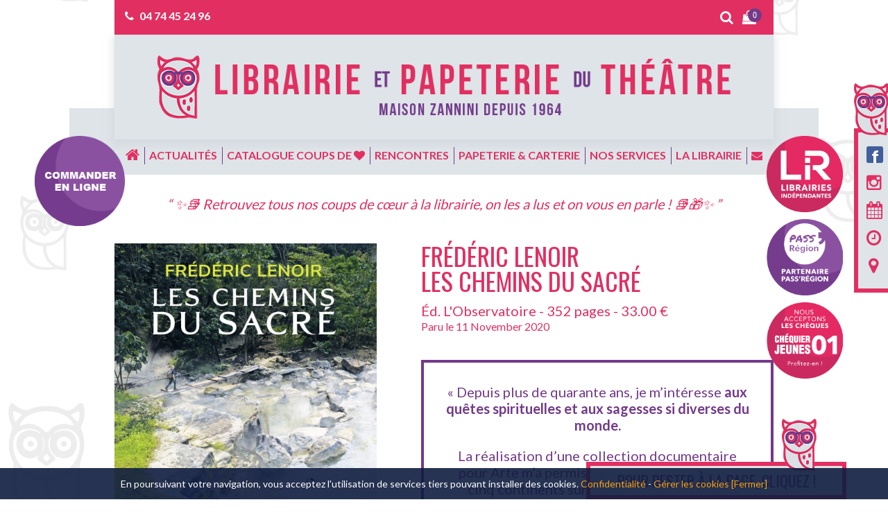

--- FILE ---
content_type: text/html; charset=UTF-8
request_url: https://www.librairiedutheatre.fr/coup-de-coeur-librairie/frederic-lenoir-les-chemins-du-sacre/
body_size: 31423
content:
<!DOCTYPE html>
<html lang="fr-FR" xmlns:fb="http://ogp.me/ns/fb#">
<head>
	<meta charset="UTF-8">
    <meta name="apple-mobile-web-app-capable" content="yes">
    <meta name="viewport" content="width=device-width, initial-scale=1.0, maximum-scale=1.0, user-scalable=no">
    <meta name="HandheldFriendly" content="true">
    <meta name="apple-touch-fullscreen" content="yes">
	<title>Frédéric Lenoir - Les chemins du sacré - Librairie et Papeterie du Théâtre</title>
    <link rel="apple-touch-icon" sizes="57x57" href="https://www.librairiedutheatre.fr/wp-content/themes/idcomcrea/favicon/apple-icon-57x57.png">
    <link rel="apple-touch-icon" sizes="60x60" href="https://www.librairiedutheatre.fr/wp-content/themes/idcomcrea/favicon/apple-icon-60x60.png">
    <link rel="apple-touch-icon" sizes="72x72" href="https://www.librairiedutheatre.fr/wp-content/themes/idcomcrea/favicon/apple-icon-72x72.png">
    <link rel="apple-touch-icon" sizes="76x76" href="https://www.librairiedutheatre.fr/wp-content/themes/idcomcrea/favicon/apple-icon-76x76.png">
    <link rel="apple-touch-icon" sizes="114x114" href="https://www.librairiedutheatre.fr/wp-content/themes/idcomcrea/favicon/apple-icon-114x114.png">
    <link rel="apple-touch-icon" sizes="120x120" href="https://www.librairiedutheatre.fr/wp-content/themes/idcomcrea/favicon/apple-icon-120x120.png">
    <link rel="apple-touch-icon" sizes="144x144" href="https://www.librairiedutheatre.fr/wp-content/themes/idcomcrea/favicon/apple-icon-144x144.png">
    <link rel="apple-touch-icon" sizes="152x152" href="https://www.librairiedutheatre.fr/wp-content/themes/idcomcrea/favicon/apple-icon-152x152.png">
    <link rel="apple-touch-icon" sizes="180x180" href="https://www.librairiedutheatre.fr/wp-content/themes/idcomcrea/favicon/apple-icon-180x180.png">
    <link rel="icon" type="image/png" sizes="192x192"  href="https://www.librairiedutheatre.fr/wp-content/themes/idcomcrea/favicon/android-icon-192x192.png">
    <link rel="icon" type="image/png" sizes="32x32" href="https://www.librairiedutheatre.fr/wp-content/themes/idcomcrea/favicon/favicon-32x32.png">
    <link rel="icon" type="image/png" sizes="96x96" href="https://www.librairiedutheatre.fr/wp-content/themes/idcomcrea/favicon/favicon-96x96.png">
    <link rel="icon" type="image/png" sizes="16x16" href="https://www.librairiedutheatre.fr/wp-content/themes/idcomcrea/favicon/favicon-16x16.png">
    <link rel="manifest" href="https://www.librairiedutheatre.fr/wp-content/themes/idcomcrea/favicon/manifest.json">
    <meta name="msapplication-TileColor" content="#ffffff">
    <meta name="msapplication-TileImage" content="https://www.librairiedutheatre.fr/wp-content/themes/idcomcrea/favicon/ms-icon-144x144.png">
    <meta name="theme-color" content="#ffffff">
    <meta property="og:type" content="addshoppers:product" />
    <link rel="shortcut icon" href="https://www.librairiedutheatre.fr/wp-content/themes/idcomcrea/favicon/favicon.ico" type="image/x-icon">
    <link rel="icon" href="https://www.librairiedutheatre.fr/wp-content/themes/idcomcrea/favicon/favicon.ico" type="image/x-icon">
	<link href="https://fonts.googleapis.com/css?family=Lato:300,400,700,900|Oswald:400,700" rel="stylesheet">
    <link rel="stylesheet" href="https://www.librairiedutheatre.fr/wp-content/themes/idcomcrea/css/bootstrap.min.css">
	<link rel="stylesheet" href="https://www.librairiedutheatre.fr/wp-content/themes/idcomcrea/css/font-awesome.min.css">
    <link rel="stylesheet" href="https://www.librairiedutheatre.fr/wp-content/themes/idcomcrea/css/owl.carousel.min.css">
    <link rel="stylesheet" href="https://www.librairiedutheatre.fr/wp-content/themes/idcomcrea/css/owl.theme.default.min.css">
    <link rel="stylesheet" href="https://www.librairiedutheatre.fr/wp-content/themes/idcomcrea/css/lightbox.css">
    <link rel="stylesheet" href="https://www.librairiedutheatre.fr/wp-content/themes/idcomcrea/css/animate.css">
    <link rel="stylesheet" href="https://www.librairiedutheatre.fr/wp-content/themes/idcomcrea/css/style.css">
	<!-- IE10 viewport hack for Surface/desktop Windows 8 bug -->
	<link href="https://www.librairiedutheatre.fr/wp-content/themes/idcomcrea/css/ie10-viewport-bug-workaround.css" rel="stylesheet">
	<!-- Just for debugging purposes. Don't actually copy these 2 lines! -->
	<!--[if lt IE 9]><script src="js/ie8-responsive-file-warning.js"></script><![endif]-->
	<script src="https://www.librairiedutheatre.fr/wp-content/themes/idcomcrea/js/ie-emulation-modes-warning.js"></script>
	<!--[if lt IE 9]>
		<script src="https://oss.maxcdn.com/html5shiv/3.7.2/html5shiv.min.js"></script>
		<script src="https://oss.maxcdn.com/respond/1.4.2/respond.min.js"></script>
	<![endif]-->
	<link rel="stylesheet" type="text/css" href="https://www.librairiedutheatre.fr/wp-content/themes/idcomcrea/less/index.php?fichier=style" />	
    	<meta name='robots' content='index, follow, max-image-preview:large, max-snippet:-1, max-video-preview:-1' />
	<style>img:is([sizes="auto" i], [sizes^="auto," i]) { contain-intrinsic-size: 3000px 1500px }</style>
	
	<!-- This site is optimized with the Yoast SEO plugin v24.2 - https://yoast.com/wordpress/plugins/seo/ -->
	<link rel="canonical" href="https://www.librairiedutheatre.fr/coup-de-coeur-librairie/frederic-lenoir-les-chemins-du-sacre/" />
	<meta name="twitter:card" content="summary_large_image" />
	<meta name="twitter:title" content="Frédéric Lenoir - Les chemins du sacré - Librairie et Papeterie du Théâtre" />
	<script type="application/ld+json" class="yoast-schema-graph">{"@context":"https://schema.org","@graph":[{"@type":"WebPage","@id":"https://www.librairiedutheatre.fr/coup-de-coeur-librairie/frederic-lenoir-les-chemins-du-sacre/","url":"https://www.librairiedutheatre.fr/coup-de-coeur-librairie/frederic-lenoir-les-chemins-du-sacre/","name":"Frédéric Lenoir - Les chemins du sacré - Librairie et Papeterie du Théâtre","isPartOf":{"@id":"https://www.librairiedutheatre.fr/#website"},"datePublished":"2020-11-06T13:24:36+00:00","dateModified":"2020-11-25T13:28:24+00:00","breadcrumb":{"@id":"https://www.librairiedutheatre.fr/coup-de-coeur-librairie/frederic-lenoir-les-chemins-du-sacre/#breadcrumb"},"inLanguage":"fr-FR","potentialAction":[{"@type":"ReadAction","target":["https://www.librairiedutheatre.fr/coup-de-coeur-librairie/frederic-lenoir-les-chemins-du-sacre/"]}]},{"@type":"BreadcrumbList","@id":"https://www.librairiedutheatre.fr/coup-de-coeur-librairie/frederic-lenoir-les-chemins-du-sacre/#breadcrumb","itemListElement":[{"@type":"ListItem","position":1,"name":"Accueil","item":"https://www.librairiedutheatre.fr/"},{"@type":"ListItem","position":2,"name":"Frédéric Lenoir &#8211; Les chemins du sacré"}]},{"@type":"WebSite","@id":"https://www.librairiedutheatre.fr/#website","url":"https://www.librairiedutheatre.fr/","name":"Librairie et Papeterie du Théâtre","description":"Maison Zannini depuis 1964","potentialAction":[{"@type":"SearchAction","target":{"@type":"EntryPoint","urlTemplate":"https://www.librairiedutheatre.fr/?s={search_term_string}"},"query-input":{"@type":"PropertyValueSpecification","valueRequired":true,"valueName":"search_term_string"}}],"inLanguage":"fr-FR"}]}</script>
	<!-- / Yoast SEO plugin. -->


		<!-- This site uses the Google Analytics by ExactMetrics plugin v8.2.4 - Using Analytics tracking - https://www.exactmetrics.com/ -->
							<script src="//www.googletagmanager.com/gtag/js?id=G-1Y9MR3TGFQ"  data-cfasync="false" data-wpfc-render="false" type="text/javascript" async></script>
			<script data-cfasync="false" data-wpfc-render="false" type="text/javascript">
				var em_version = '8.2.4';
				var em_track_user = true;
				var em_no_track_reason = '';
								var ExactMetricsDefaultLocations = {"page_location":"https:\/\/www.librairiedutheatre.fr\/coup-de-coeur-librairie\/frederic-lenoir-les-chemins-du-sacre\/"};
				if ( typeof ExactMetricsPrivacyGuardFilter === 'function' ) {
					var ExactMetricsLocations = (typeof ExactMetricsExcludeQuery === 'object') ? ExactMetricsPrivacyGuardFilter( ExactMetricsExcludeQuery ) : ExactMetricsPrivacyGuardFilter( ExactMetricsDefaultLocations );
				} else {
					var ExactMetricsLocations = (typeof ExactMetricsExcludeQuery === 'object') ? ExactMetricsExcludeQuery : ExactMetricsDefaultLocations;
				}

								var disableStrs = [
										'ga-disable-G-1Y9MR3TGFQ',
									];

				/* Function to detect opted out users */
				function __gtagTrackerIsOptedOut() {
					for (var index = 0; index < disableStrs.length; index++) {
						if (document.cookie.indexOf(disableStrs[index] + '=true') > -1) {
							return true;
						}
					}

					return false;
				}

				/* Disable tracking if the opt-out cookie exists. */
				if (__gtagTrackerIsOptedOut()) {
					for (var index = 0; index < disableStrs.length; index++) {
						window[disableStrs[index]] = true;
					}
				}

				/* Opt-out function */
				function __gtagTrackerOptout() {
					for (var index = 0; index < disableStrs.length; index++) {
						document.cookie = disableStrs[index] + '=true; expires=Thu, 31 Dec 2099 23:59:59 UTC; path=/';
						window[disableStrs[index]] = true;
					}
				}

				if ('undefined' === typeof gaOptout) {
					function gaOptout() {
						__gtagTrackerOptout();
					}
				}
								window.dataLayer = window.dataLayer || [];

				window.ExactMetricsDualTracker = {
					helpers: {},
					trackers: {},
				};
				if (em_track_user) {
					function __gtagDataLayer() {
						dataLayer.push(arguments);
					}

					function __gtagTracker(type, name, parameters) {
						if (!parameters) {
							parameters = {};
						}

						if (parameters.send_to) {
							__gtagDataLayer.apply(null, arguments);
							return;
						}

						if (type === 'event') {
														parameters.send_to = exactmetrics_frontend.v4_id;
							var hookName = name;
							if (typeof parameters['event_category'] !== 'undefined') {
								hookName = parameters['event_category'] + ':' + name;
							}

							if (typeof ExactMetricsDualTracker.trackers[hookName] !== 'undefined') {
								ExactMetricsDualTracker.trackers[hookName](parameters);
							} else {
								__gtagDataLayer('event', name, parameters);
							}
							
						} else {
							__gtagDataLayer.apply(null, arguments);
						}
					}

					__gtagTracker('js', new Date());
					__gtagTracker('set', {
						'developer_id.dNDMyYj': true,
											});
					if ( ExactMetricsLocations.page_location ) {
						__gtagTracker('set', ExactMetricsLocations);
					}
										__gtagTracker('config', 'G-1Y9MR3TGFQ', {"forceSSL":"true"} );
															window.gtag = __gtagTracker;										(function () {
						/* https://developers.google.com/analytics/devguides/collection/analyticsjs/ */
						/* ga and __gaTracker compatibility shim. */
						var noopfn = function () {
							return null;
						};
						var newtracker = function () {
							return new Tracker();
						};
						var Tracker = function () {
							return null;
						};
						var p = Tracker.prototype;
						p.get = noopfn;
						p.set = noopfn;
						p.send = function () {
							var args = Array.prototype.slice.call(arguments);
							args.unshift('send');
							__gaTracker.apply(null, args);
						};
						var __gaTracker = function () {
							var len = arguments.length;
							if (len === 0) {
								return;
							}
							var f = arguments[len - 1];
							if (typeof f !== 'object' || f === null || typeof f.hitCallback !== 'function') {
								if ('send' === arguments[0]) {
									var hitConverted, hitObject = false, action;
									if ('event' === arguments[1]) {
										if ('undefined' !== typeof arguments[3]) {
											hitObject = {
												'eventAction': arguments[3],
												'eventCategory': arguments[2],
												'eventLabel': arguments[4],
												'value': arguments[5] ? arguments[5] : 1,
											}
										}
									}
									if ('pageview' === arguments[1]) {
										if ('undefined' !== typeof arguments[2]) {
											hitObject = {
												'eventAction': 'page_view',
												'page_path': arguments[2],
											}
										}
									}
									if (typeof arguments[2] === 'object') {
										hitObject = arguments[2];
									}
									if (typeof arguments[5] === 'object') {
										Object.assign(hitObject, arguments[5]);
									}
									if ('undefined' !== typeof arguments[1].hitType) {
										hitObject = arguments[1];
										if ('pageview' === hitObject.hitType) {
											hitObject.eventAction = 'page_view';
										}
									}
									if (hitObject) {
										action = 'timing' === arguments[1].hitType ? 'timing_complete' : hitObject.eventAction;
										hitConverted = mapArgs(hitObject);
										__gtagTracker('event', action, hitConverted);
									}
								}
								return;
							}

							function mapArgs(args) {
								var arg, hit = {};
								var gaMap = {
									'eventCategory': 'event_category',
									'eventAction': 'event_action',
									'eventLabel': 'event_label',
									'eventValue': 'event_value',
									'nonInteraction': 'non_interaction',
									'timingCategory': 'event_category',
									'timingVar': 'name',
									'timingValue': 'value',
									'timingLabel': 'event_label',
									'page': 'page_path',
									'location': 'page_location',
									'title': 'page_title',
									'referrer' : 'page_referrer',
								};
								for (arg in args) {
																		if (!(!args.hasOwnProperty(arg) || !gaMap.hasOwnProperty(arg))) {
										hit[gaMap[arg]] = args[arg];
									} else {
										hit[arg] = args[arg];
									}
								}
								return hit;
							}

							try {
								f.hitCallback();
							} catch (ex) {
							}
						};
						__gaTracker.create = newtracker;
						__gaTracker.getByName = newtracker;
						__gaTracker.getAll = function () {
							return [];
						};
						__gaTracker.remove = noopfn;
						__gaTracker.loaded = true;
						window['__gaTracker'] = __gaTracker;
					})();
									} else {
										console.log("");
					(function () {
						function __gtagTracker() {
							return null;
						}

						window['__gtagTracker'] = __gtagTracker;
						window['gtag'] = __gtagTracker;
					})();
									}
			</script>
				<!-- / Google Analytics by ExactMetrics -->
		<script type="text/javascript">
/* <![CDATA[ */
window._wpemojiSettings = {"baseUrl":"https:\/\/s.w.org\/images\/core\/emoji\/15.0.3\/72x72\/","ext":".png","svgUrl":"https:\/\/s.w.org\/images\/core\/emoji\/15.0.3\/svg\/","svgExt":".svg","source":{"concatemoji":"https:\/\/www.librairiedutheatre.fr\/wp-includes\/js\/wp-emoji-release.min.js?ver=6.7.4"}};
/*! This file is auto-generated */
!function(i,n){var o,s,e;function c(e){try{var t={supportTests:e,timestamp:(new Date).valueOf()};sessionStorage.setItem(o,JSON.stringify(t))}catch(e){}}function p(e,t,n){e.clearRect(0,0,e.canvas.width,e.canvas.height),e.fillText(t,0,0);var t=new Uint32Array(e.getImageData(0,0,e.canvas.width,e.canvas.height).data),r=(e.clearRect(0,0,e.canvas.width,e.canvas.height),e.fillText(n,0,0),new Uint32Array(e.getImageData(0,0,e.canvas.width,e.canvas.height).data));return t.every(function(e,t){return e===r[t]})}function u(e,t,n){switch(t){case"flag":return n(e,"\ud83c\udff3\ufe0f\u200d\u26a7\ufe0f","\ud83c\udff3\ufe0f\u200b\u26a7\ufe0f")?!1:!n(e,"\ud83c\uddfa\ud83c\uddf3","\ud83c\uddfa\u200b\ud83c\uddf3")&&!n(e,"\ud83c\udff4\udb40\udc67\udb40\udc62\udb40\udc65\udb40\udc6e\udb40\udc67\udb40\udc7f","\ud83c\udff4\u200b\udb40\udc67\u200b\udb40\udc62\u200b\udb40\udc65\u200b\udb40\udc6e\u200b\udb40\udc67\u200b\udb40\udc7f");case"emoji":return!n(e,"\ud83d\udc26\u200d\u2b1b","\ud83d\udc26\u200b\u2b1b")}return!1}function f(e,t,n){var r="undefined"!=typeof WorkerGlobalScope&&self instanceof WorkerGlobalScope?new OffscreenCanvas(300,150):i.createElement("canvas"),a=r.getContext("2d",{willReadFrequently:!0}),o=(a.textBaseline="top",a.font="600 32px Arial",{});return e.forEach(function(e){o[e]=t(a,e,n)}),o}function t(e){var t=i.createElement("script");t.src=e,t.defer=!0,i.head.appendChild(t)}"undefined"!=typeof Promise&&(o="wpEmojiSettingsSupports",s=["flag","emoji"],n.supports={everything:!0,everythingExceptFlag:!0},e=new Promise(function(e){i.addEventListener("DOMContentLoaded",e,{once:!0})}),new Promise(function(t){var n=function(){try{var e=JSON.parse(sessionStorage.getItem(o));if("object"==typeof e&&"number"==typeof e.timestamp&&(new Date).valueOf()<e.timestamp+604800&&"object"==typeof e.supportTests)return e.supportTests}catch(e){}return null}();if(!n){if("undefined"!=typeof Worker&&"undefined"!=typeof OffscreenCanvas&&"undefined"!=typeof URL&&URL.createObjectURL&&"undefined"!=typeof Blob)try{var e="postMessage("+f.toString()+"("+[JSON.stringify(s),u.toString(),p.toString()].join(",")+"));",r=new Blob([e],{type:"text/javascript"}),a=new Worker(URL.createObjectURL(r),{name:"wpTestEmojiSupports"});return void(a.onmessage=function(e){c(n=e.data),a.terminate(),t(n)})}catch(e){}c(n=f(s,u,p))}t(n)}).then(function(e){for(var t in e)n.supports[t]=e[t],n.supports.everything=n.supports.everything&&n.supports[t],"flag"!==t&&(n.supports.everythingExceptFlag=n.supports.everythingExceptFlag&&n.supports[t]);n.supports.everythingExceptFlag=n.supports.everythingExceptFlag&&!n.supports.flag,n.DOMReady=!1,n.readyCallback=function(){n.DOMReady=!0}}).then(function(){return e}).then(function(){var e;n.supports.everything||(n.readyCallback(),(e=n.source||{}).concatemoji?t(e.concatemoji):e.wpemoji&&e.twemoji&&(t(e.twemoji),t(e.wpemoji)))}))}((window,document),window._wpemojiSettings);
/* ]]> */
</script>
<style id='wp-emoji-styles-inline-css' type='text/css'>

	img.wp-smiley, img.emoji {
		display: inline !important;
		border: none !important;
		box-shadow: none !important;
		height: 1em !important;
		width: 1em !important;
		margin: 0 0.07em !important;
		vertical-align: -0.1em !important;
		background: none !important;
		padding: 0 !important;
	}
</style>
<link rel='stylesheet' id='wp-block-library-css' href='https://www.librairiedutheatre.fr/wp-includes/css/dist/block-library/style.min.css?ver=6.7.4' type='text/css' media='all' />
<style id='classic-theme-styles-inline-css' type='text/css'>
/*! This file is auto-generated */
.wp-block-button__link{color:#fff;background-color:#32373c;border-radius:9999px;box-shadow:none;text-decoration:none;padding:calc(.667em + 2px) calc(1.333em + 2px);font-size:1.125em}.wp-block-file__button{background:#32373c;color:#fff;text-decoration:none}
</style>
<style id='global-styles-inline-css' type='text/css'>
:root{--wp--preset--aspect-ratio--square: 1;--wp--preset--aspect-ratio--4-3: 4/3;--wp--preset--aspect-ratio--3-4: 3/4;--wp--preset--aspect-ratio--3-2: 3/2;--wp--preset--aspect-ratio--2-3: 2/3;--wp--preset--aspect-ratio--16-9: 16/9;--wp--preset--aspect-ratio--9-16: 9/16;--wp--preset--color--black: #000000;--wp--preset--color--cyan-bluish-gray: #abb8c3;--wp--preset--color--white: #ffffff;--wp--preset--color--pale-pink: #f78da7;--wp--preset--color--vivid-red: #cf2e2e;--wp--preset--color--luminous-vivid-orange: #ff6900;--wp--preset--color--luminous-vivid-amber: #fcb900;--wp--preset--color--light-green-cyan: #7bdcb5;--wp--preset--color--vivid-green-cyan: #00d084;--wp--preset--color--pale-cyan-blue: #8ed1fc;--wp--preset--color--vivid-cyan-blue: #0693e3;--wp--preset--color--vivid-purple: #9b51e0;--wp--preset--gradient--vivid-cyan-blue-to-vivid-purple: linear-gradient(135deg,rgba(6,147,227,1) 0%,rgb(155,81,224) 100%);--wp--preset--gradient--light-green-cyan-to-vivid-green-cyan: linear-gradient(135deg,rgb(122,220,180) 0%,rgb(0,208,130) 100%);--wp--preset--gradient--luminous-vivid-amber-to-luminous-vivid-orange: linear-gradient(135deg,rgba(252,185,0,1) 0%,rgba(255,105,0,1) 100%);--wp--preset--gradient--luminous-vivid-orange-to-vivid-red: linear-gradient(135deg,rgba(255,105,0,1) 0%,rgb(207,46,46) 100%);--wp--preset--gradient--very-light-gray-to-cyan-bluish-gray: linear-gradient(135deg,rgb(238,238,238) 0%,rgb(169,184,195) 100%);--wp--preset--gradient--cool-to-warm-spectrum: linear-gradient(135deg,rgb(74,234,220) 0%,rgb(151,120,209) 20%,rgb(207,42,186) 40%,rgb(238,44,130) 60%,rgb(251,105,98) 80%,rgb(254,248,76) 100%);--wp--preset--gradient--blush-light-purple: linear-gradient(135deg,rgb(255,206,236) 0%,rgb(152,150,240) 100%);--wp--preset--gradient--blush-bordeaux: linear-gradient(135deg,rgb(254,205,165) 0%,rgb(254,45,45) 50%,rgb(107,0,62) 100%);--wp--preset--gradient--luminous-dusk: linear-gradient(135deg,rgb(255,203,112) 0%,rgb(199,81,192) 50%,rgb(65,88,208) 100%);--wp--preset--gradient--pale-ocean: linear-gradient(135deg,rgb(255,245,203) 0%,rgb(182,227,212) 50%,rgb(51,167,181) 100%);--wp--preset--gradient--electric-grass: linear-gradient(135deg,rgb(202,248,128) 0%,rgb(113,206,126) 100%);--wp--preset--gradient--midnight: linear-gradient(135deg,rgb(2,3,129) 0%,rgb(40,116,252) 100%);--wp--preset--font-size--small: 13px;--wp--preset--font-size--medium: 20px;--wp--preset--font-size--large: 36px;--wp--preset--font-size--x-large: 42px;--wp--preset--font-family--inter: "Inter", sans-serif;--wp--preset--font-family--cardo: Cardo;--wp--preset--spacing--20: 0.44rem;--wp--preset--spacing--30: 0.67rem;--wp--preset--spacing--40: 1rem;--wp--preset--spacing--50: 1.5rem;--wp--preset--spacing--60: 2.25rem;--wp--preset--spacing--70: 3.38rem;--wp--preset--spacing--80: 5.06rem;--wp--preset--shadow--natural: 6px 6px 9px rgba(0, 0, 0, 0.2);--wp--preset--shadow--deep: 12px 12px 50px rgba(0, 0, 0, 0.4);--wp--preset--shadow--sharp: 6px 6px 0px rgba(0, 0, 0, 0.2);--wp--preset--shadow--outlined: 6px 6px 0px -3px rgba(255, 255, 255, 1), 6px 6px rgba(0, 0, 0, 1);--wp--preset--shadow--crisp: 6px 6px 0px rgba(0, 0, 0, 1);}:where(.is-layout-flex){gap: 0.5em;}:where(.is-layout-grid){gap: 0.5em;}body .is-layout-flex{display: flex;}.is-layout-flex{flex-wrap: wrap;align-items: center;}.is-layout-flex > :is(*, div){margin: 0;}body .is-layout-grid{display: grid;}.is-layout-grid > :is(*, div){margin: 0;}:where(.wp-block-columns.is-layout-flex){gap: 2em;}:where(.wp-block-columns.is-layout-grid){gap: 2em;}:where(.wp-block-post-template.is-layout-flex){gap: 1.25em;}:where(.wp-block-post-template.is-layout-grid){gap: 1.25em;}.has-black-color{color: var(--wp--preset--color--black) !important;}.has-cyan-bluish-gray-color{color: var(--wp--preset--color--cyan-bluish-gray) !important;}.has-white-color{color: var(--wp--preset--color--white) !important;}.has-pale-pink-color{color: var(--wp--preset--color--pale-pink) !important;}.has-vivid-red-color{color: var(--wp--preset--color--vivid-red) !important;}.has-luminous-vivid-orange-color{color: var(--wp--preset--color--luminous-vivid-orange) !important;}.has-luminous-vivid-amber-color{color: var(--wp--preset--color--luminous-vivid-amber) !important;}.has-light-green-cyan-color{color: var(--wp--preset--color--light-green-cyan) !important;}.has-vivid-green-cyan-color{color: var(--wp--preset--color--vivid-green-cyan) !important;}.has-pale-cyan-blue-color{color: var(--wp--preset--color--pale-cyan-blue) !important;}.has-vivid-cyan-blue-color{color: var(--wp--preset--color--vivid-cyan-blue) !important;}.has-vivid-purple-color{color: var(--wp--preset--color--vivid-purple) !important;}.has-black-background-color{background-color: var(--wp--preset--color--black) !important;}.has-cyan-bluish-gray-background-color{background-color: var(--wp--preset--color--cyan-bluish-gray) !important;}.has-white-background-color{background-color: var(--wp--preset--color--white) !important;}.has-pale-pink-background-color{background-color: var(--wp--preset--color--pale-pink) !important;}.has-vivid-red-background-color{background-color: var(--wp--preset--color--vivid-red) !important;}.has-luminous-vivid-orange-background-color{background-color: var(--wp--preset--color--luminous-vivid-orange) !important;}.has-luminous-vivid-amber-background-color{background-color: var(--wp--preset--color--luminous-vivid-amber) !important;}.has-light-green-cyan-background-color{background-color: var(--wp--preset--color--light-green-cyan) !important;}.has-vivid-green-cyan-background-color{background-color: var(--wp--preset--color--vivid-green-cyan) !important;}.has-pale-cyan-blue-background-color{background-color: var(--wp--preset--color--pale-cyan-blue) !important;}.has-vivid-cyan-blue-background-color{background-color: var(--wp--preset--color--vivid-cyan-blue) !important;}.has-vivid-purple-background-color{background-color: var(--wp--preset--color--vivid-purple) !important;}.has-black-border-color{border-color: var(--wp--preset--color--black) !important;}.has-cyan-bluish-gray-border-color{border-color: var(--wp--preset--color--cyan-bluish-gray) !important;}.has-white-border-color{border-color: var(--wp--preset--color--white) !important;}.has-pale-pink-border-color{border-color: var(--wp--preset--color--pale-pink) !important;}.has-vivid-red-border-color{border-color: var(--wp--preset--color--vivid-red) !important;}.has-luminous-vivid-orange-border-color{border-color: var(--wp--preset--color--luminous-vivid-orange) !important;}.has-luminous-vivid-amber-border-color{border-color: var(--wp--preset--color--luminous-vivid-amber) !important;}.has-light-green-cyan-border-color{border-color: var(--wp--preset--color--light-green-cyan) !important;}.has-vivid-green-cyan-border-color{border-color: var(--wp--preset--color--vivid-green-cyan) !important;}.has-pale-cyan-blue-border-color{border-color: var(--wp--preset--color--pale-cyan-blue) !important;}.has-vivid-cyan-blue-border-color{border-color: var(--wp--preset--color--vivid-cyan-blue) !important;}.has-vivid-purple-border-color{border-color: var(--wp--preset--color--vivid-purple) !important;}.has-vivid-cyan-blue-to-vivid-purple-gradient-background{background: var(--wp--preset--gradient--vivid-cyan-blue-to-vivid-purple) !important;}.has-light-green-cyan-to-vivid-green-cyan-gradient-background{background: var(--wp--preset--gradient--light-green-cyan-to-vivid-green-cyan) !important;}.has-luminous-vivid-amber-to-luminous-vivid-orange-gradient-background{background: var(--wp--preset--gradient--luminous-vivid-amber-to-luminous-vivid-orange) !important;}.has-luminous-vivid-orange-to-vivid-red-gradient-background{background: var(--wp--preset--gradient--luminous-vivid-orange-to-vivid-red) !important;}.has-very-light-gray-to-cyan-bluish-gray-gradient-background{background: var(--wp--preset--gradient--very-light-gray-to-cyan-bluish-gray) !important;}.has-cool-to-warm-spectrum-gradient-background{background: var(--wp--preset--gradient--cool-to-warm-spectrum) !important;}.has-blush-light-purple-gradient-background{background: var(--wp--preset--gradient--blush-light-purple) !important;}.has-blush-bordeaux-gradient-background{background: var(--wp--preset--gradient--blush-bordeaux) !important;}.has-luminous-dusk-gradient-background{background: var(--wp--preset--gradient--luminous-dusk) !important;}.has-pale-ocean-gradient-background{background: var(--wp--preset--gradient--pale-ocean) !important;}.has-electric-grass-gradient-background{background: var(--wp--preset--gradient--electric-grass) !important;}.has-midnight-gradient-background{background: var(--wp--preset--gradient--midnight) !important;}.has-small-font-size{font-size: var(--wp--preset--font-size--small) !important;}.has-medium-font-size{font-size: var(--wp--preset--font-size--medium) !important;}.has-large-font-size{font-size: var(--wp--preset--font-size--large) !important;}.has-x-large-font-size{font-size: var(--wp--preset--font-size--x-large) !important;}
:where(.wp-block-post-template.is-layout-flex){gap: 1.25em;}:where(.wp-block-post-template.is-layout-grid){gap: 1.25em;}
:where(.wp-block-columns.is-layout-flex){gap: 2em;}:where(.wp-block-columns.is-layout-grid){gap: 2em;}
:root :where(.wp-block-pullquote){font-size: 1.5em;line-height: 1.6;}
</style>
<link rel='stylesheet' id='woof-css' href='https://www.librairiedutheatre.fr/wp-content/plugins/woocommerce-products-filter/css/front.css?ver=1.3.6.4' type='text/css' media='all' />
<style id='woof-inline-css' type='text/css'>

.woof_products_top_panel li span, .woof_products_top_panel2 li span{background: url(https://www.librairiedutheatre.fr/wp-content/plugins/woocommerce-products-filter/img/delete.png);background-size: 14px 14px;background-repeat: no-repeat;background-position: right;}
.woof_edit_view{
                    display: none;
                }

</style>
<link rel='stylesheet' id='chosen-drop-down-css' href='https://www.librairiedutheatre.fr/wp-content/plugins/woocommerce-products-filter/js/chosen/chosen.min.css?ver=1.3.6.4' type='text/css' media='all' />
<link rel='stylesheet' id='woof_by_author_html_items-css' href='https://www.librairiedutheatre.fr/wp-content/plugins/woocommerce-products-filter/ext/by_author/css/by_author.css?ver=1.3.6.4' type='text/css' media='all' />
<link rel='stylesheet' id='woof_by_instock_html_items-css' href='https://www.librairiedutheatre.fr/wp-content/plugins/woocommerce-products-filter/ext/by_instock/css/by_instock.css?ver=1.3.6.4' type='text/css' media='all' />
<link rel='stylesheet' id='woof_by_onsales_html_items-css' href='https://www.librairiedutheatre.fr/wp-content/plugins/woocommerce-products-filter/ext/by_onsales/css/by_onsales.css?ver=1.3.6.4' type='text/css' media='all' />
<link rel='stylesheet' id='woof_by_text_html_items-css' href='https://www.librairiedutheatre.fr/wp-content/plugins/woocommerce-products-filter/ext/by_text/assets/css/front.css?ver=1.3.6.4' type='text/css' media='all' />
<link rel='stylesheet' id='woof_label_html_items-css' href='https://www.librairiedutheatre.fr/wp-content/plugins/woocommerce-products-filter/ext/label/css/html_types/label.css?ver=1.3.6.4' type='text/css' media='all' />
<link rel='stylesheet' id='woof_select_radio_check_html_items-css' href='https://www.librairiedutheatre.fr/wp-content/plugins/woocommerce-products-filter/ext/select_radio_check/css/html_types/select_radio_check.css?ver=1.3.6.4' type='text/css' media='all' />
<link rel='stylesheet' id='woof_sd_html_items_checkbox-css' href='https://www.librairiedutheatre.fr/wp-content/plugins/woocommerce-products-filter/ext/smart_designer/css/elements/checkbox.css?ver=1.3.6.4' type='text/css' media='all' />
<link rel='stylesheet' id='woof_sd_html_items_radio-css' href='https://www.librairiedutheatre.fr/wp-content/plugins/woocommerce-products-filter/ext/smart_designer/css/elements/radio.css?ver=1.3.6.4' type='text/css' media='all' />
<link rel='stylesheet' id='woof_sd_html_items_switcher-css' href='https://www.librairiedutheatre.fr/wp-content/plugins/woocommerce-products-filter/ext/smart_designer/css/elements/switcher.css?ver=1.3.6.4' type='text/css' media='all' />
<link rel='stylesheet' id='woof_sd_html_items_color-css' href='https://www.librairiedutheatre.fr/wp-content/plugins/woocommerce-products-filter/ext/smart_designer/css/elements/color.css?ver=1.3.6.4' type='text/css' media='all' />
<link rel='stylesheet' id='woof_sd_html_items_tooltip-css' href='https://www.librairiedutheatre.fr/wp-content/plugins/woocommerce-products-filter/ext/smart_designer/css/tooltip.css?ver=1.3.6.4' type='text/css' media='all' />
<link rel='stylesheet' id='woof_sd_html_items_front-css' href='https://www.librairiedutheatre.fr/wp-content/plugins/woocommerce-products-filter/ext/smart_designer/css/front.css?ver=1.3.6.4' type='text/css' media='all' />
<link rel='stylesheet' id='woof-switcher23-css' href='https://www.librairiedutheatre.fr/wp-content/plugins/woocommerce-products-filter/css/switcher.css?ver=1.3.6.4' type='text/css' media='all' />
<link rel='stylesheet' id='woocommerce-layout-css' href='https://www.librairiedutheatre.fr/wp-content/plugins/woocommerce/assets/css/woocommerce-layout.css?ver=9.5.1' type='text/css' media='all' />
<link rel='stylesheet' id='woocommerce-smallscreen-css' href='https://www.librairiedutheatre.fr/wp-content/plugins/woocommerce/assets/css/woocommerce-smallscreen.css?ver=9.5.1' type='text/css' media='only screen and (max-width: 768px)' />
<link rel='stylesheet' id='woocommerce-general-css' href='https://www.librairiedutheatre.fr/wp-content/plugins/woocommerce/assets/css/woocommerce.css?ver=9.5.1' type='text/css' media='all' />
<style id='woocommerce-inline-inline-css' type='text/css'>
.woocommerce form .form-row .required { visibility: visible; }
</style>
<link rel='stylesheet' id='aws-pro-style-css' href='https://www.librairiedutheatre.fr/wp-content/plugins/advanced-woo-search-pro//assets/css/common.css?ver=pro2.16' type='text/css' media='all' />
<script type="text/javascript" src="https://www.librairiedutheatre.fr/wp-includes/js/jquery/jquery.min.js?ver=3.7.1" id="jquery-core-js"></script>
<script type="text/javascript" src="https://www.librairiedutheatre.fr/wp-includes/js/jquery/jquery-migrate.min.js?ver=3.4.1" id="jquery-migrate-js"></script>
<script type="text/javascript" id="woof-husky-js-extra">
/* <![CDATA[ */
var woof_husky_txt = {"ajax_url":"https:\/\/www.librairiedutheatre.fr\/wp-admin\/admin-ajax.php","plugin_uri":"https:\/\/www.librairiedutheatre.fr\/wp-content\/plugins\/woocommerce-products-filter\/ext\/by_text\/","loader":"https:\/\/www.librairiedutheatre.fr\/wp-content\/plugins\/woocommerce-products-filter\/ext\/by_text\/assets\/img\/ajax-loader.gif","not_found":"Nothing found!","prev":"Prev","next":"Next","site_link":"https:\/\/www.librairiedutheatre.fr","default_data":{"placeholder":"","behavior":"title","search_by_full_word":0,"autocomplete":1,"how_to_open_links":0,"taxonomy_compatibility":0,"sku_compatibility":0,"custom_fields":"","search_desc_variant":0,"view_text_length":10,"min_symbols":3,"max_posts":10,"image":"","notes_for_customer":"","template":"default","max_open_height":300,"page":0}};
/* ]]> */
</script>
<script type="text/javascript" src="https://www.librairiedutheatre.fr/wp-content/plugins/woocommerce-products-filter/ext/by_text/assets/js/husky.js?ver=1.3.6.4" id="woof-husky-js"></script>
<script type="text/javascript" src="https://www.librairiedutheatre.fr/wp-content/plugins/google-analytics-dashboard-for-wp/assets/js/frontend-gtag.min.js?ver=8.2.4" id="exactmetrics-frontend-script-js" async="async" data-wp-strategy="async"></script>
<script data-cfasync="false" data-wpfc-render="false" type="text/javascript" id='exactmetrics-frontend-script-js-extra'>/* <![CDATA[ */
var exactmetrics_frontend = {"js_events_tracking":"true","download_extensions":"zip,mp3,mpeg,pdf,docx,pptx,xlsx,rar","inbound_paths":"[{\"path\":\"\\\/go\\\/\",\"label\":\"affiliate\"},{\"path\":\"\\\/recommend\\\/\",\"label\":\"affiliate\"}]","home_url":"https:\/\/www.librairiedutheatre.fr","hash_tracking":"false","v4_id":"G-1Y9MR3TGFQ"};/* ]]> */
</script>
<script type="text/javascript" src="https://www.librairiedutheatre.fr/wp-content/plugins/woocommerce/assets/js/jquery-blockui/jquery.blockUI.min.js?ver=2.7.0-wc.9.5.1" id="jquery-blockui-js" defer="defer" data-wp-strategy="defer"></script>
<script type="text/javascript" id="wc-add-to-cart-js-extra">
/* <![CDATA[ */
var wc_add_to_cart_params = {"ajax_url":"\/wp-admin\/admin-ajax.php","wc_ajax_url":"\/?wc-ajax=%%endpoint%%","i18n_view_cart":"Voir le panier","cart_url":"https:\/\/www.librairiedutheatre.fr\/panier\/","is_cart":"","cart_redirect_after_add":"no"};
/* ]]> */
</script>
<script type="text/javascript" src="https://www.librairiedutheatre.fr/wp-content/plugins/woocommerce/assets/js/frontend/add-to-cart.min.js?ver=9.5.1" id="wc-add-to-cart-js" defer="defer" data-wp-strategy="defer"></script>
<script type="text/javascript" src="https://www.librairiedutheatre.fr/wp-content/plugins/woocommerce/assets/js/js-cookie/js.cookie.min.js?ver=2.1.4-wc.9.5.1" id="js-cookie-js" defer="defer" data-wp-strategy="defer"></script>
<script type="text/javascript" id="woocommerce-js-extra">
/* <![CDATA[ */
var woocommerce_params = {"ajax_url":"\/wp-admin\/admin-ajax.php","wc_ajax_url":"\/?wc-ajax=%%endpoint%%"};
/* ]]> */
</script>
<script type="text/javascript" src="https://www.librairiedutheatre.fr/wp-content/plugins/woocommerce/assets/js/frontend/woocommerce.min.js?ver=9.5.1" id="woocommerce-js" defer="defer" data-wp-strategy="defer"></script>
<link rel="https://api.w.org/" href="https://www.librairiedutheatre.fr/wp-json/" /><link rel="EditURI" type="application/rsd+xml" title="RSD" href="https://www.librairiedutheatre.fr/xmlrpc.php?rsd" />
<meta name="generator" content="WordPress 6.7.4" />
<meta name="generator" content="WooCommerce 9.5.1" />
<link rel='shortlink' href='https://www.librairiedutheatre.fr/?p=8760' />
<link rel="alternate" title="oEmbed (JSON)" type="application/json+oembed" href="https://www.librairiedutheatre.fr/wp-json/oembed/1.0/embed?url=https%3A%2F%2Fwww.librairiedutheatre.fr%2Fcoup-de-coeur-librairie%2Ffrederic-lenoir-les-chemins-du-sacre%2F" />
<link rel="alternate" title="oEmbed (XML)" type="text/xml+oembed" href="https://www.librairiedutheatre.fr/wp-json/oembed/1.0/embed?url=https%3A%2F%2Fwww.librairiedutheatre.fr%2Fcoup-de-coeur-librairie%2Ffrederic-lenoir-les-chemins-du-sacre%2F&#038;format=xml" />
<meta property="og:image" content="https://www.librairiedutheatre.fr/wp-content/uploads/2020/11/81TJOGv5WqL-1024x1013.jpg" />	<noscript><style>.woocommerce-product-gallery{ opacity: 1 !important; }</style></noscript>
	<style class='wp-fonts-local' type='text/css'>
@font-face{font-family:Inter;font-style:normal;font-weight:300 900;font-display:fallback;src:url('https://www.librairiedutheatre.fr/wp-content/plugins/woocommerce/assets/fonts/Inter-VariableFont_slnt,wght.woff2') format('woff2');font-stretch:normal;}
@font-face{font-family:Cardo;font-style:normal;font-weight:400;font-display:fallback;src:url('https://www.librairiedutheatre.fr/wp-content/plugins/woocommerce/assets/fonts/cardo_normal_400.woff2') format('woff2');}
</style>
	<script>
!function(e){var n;if("function"==typeof define&&define.amd&&(define(e),n=!0),"object"==typeof exports&&(module.exports=e(),n=!0),!n){var t=window.Cookies_idcom,o=window.Cookies_idcom=e();o.noConflict=function(){return window.Cookies_idcom=t,o}}}(function(){function e(){for(var e=0,n={};e<arguments.length;e++){var t=arguments[e];for(var o in t)n[o]=t[o]}return n}return function n(t){function o(n,r,i){if("undefined"!=typeof document){if(arguments.length>1){"number"==typeof(i=e({path:"/"},o.defaults,i)).expires&&(i.expires=new Date(1*new Date+864e5*i.expires)),i.expires=i.expires?i.expires.toUTCString():"";try{var c=JSON.stringify(r);/^[\{\[]/.test(c)&&(r=c)}catch(e){}r=t.write?t.write(r,n):encodeURIComponent(String(r)).replace(/%(23|24|26|2B|3A|3C|3E|3D|2F|3F|40|5B|5D|5E|60|7B|7D|7C)/g,decodeURIComponent),n=encodeURIComponent(String(n)).replace(/%(23|24|26|2B|5E|60|7C)/g,decodeURIComponent).replace(/[\(\)]/g,escape);var f="";for(var a in i)i[a]&&(f+="; "+a,!0!==i[a]&&(f+="="+i[a].split(";")[0]));return document.cookie=n+"="+r+f}for(var u={},s=function(e){return e.replace(/(%[0-9A-Z]{2})+/g,decodeURIComponent)},d=document.cookie?document.cookie.split("; "):[],p=0;p<d.length;p++){var l=d[p].split("="),m=l.slice(1).join("=");this.json||'"'!==m.charAt(0)||(m=m.slice(1,-1));try{var C=s(l[0]);if(m=(t.read||t)(m,C)||s(m),this.json)try{m=JSON.parse(m)}catch(e){}if(u[C]=m,n===C)break}catch(e){}}return n?u[n]:u}}return o.set=o,o.get=function(e){return o.call(o,e)},o.getJSON=function(e){return o.call({json:!0},e)},o.remove=function(n,t){o(n,"",e(t,{expires:-1}))},o.defaults={},o.withConverter=n,o}(function(){})});
		function idcom_setCookie(name,value,days) {
			var expires = "";
			if (days) {
				var date = new Date();
				date.setTime(date.getTime() + (days*24*60*60*1000));
				expires = "; expires=" + date.toUTCString();
			}
			document.cookie = name + "=" + (value || "")  + expires + "; path=/";
			console.log("creation cookie : "+name);
		}
		function idcom_getCookie(name) {
			var nameEQ = name + "=";
			var ca = document.cookie.split(';');
			for(var i=0;i < ca.length;i++) {
				var c = ca[i];
				while (c.charAt(0)==' ') c = c.substring(1,c.length);
				if (c.indexOf(nameEQ) == 0) return c.substring(nameEQ.length,c.length);
			}
			return null;
		}
		function idcom_block_cookies(){
			var c=idcom_getCookie("_idcomCookiesPref").split(",");
			for (i = 0; i < c.length; i++) {
				console.log("Cookie bloqué : "+c[i]);
				Cookies_idcom.remove(c[i], { path: '/' });
			}
		}
		idcom_block_cookies();
		setTimeout(function(){
			idcom_block_cookies();
		},500);
</script>
	</head>
<body class="coup_de_coeur-template-default single single-coup_de_coeur postid-8760 theme-idcomcrea woocommerce-no-js">
	<div class="bloc-flottant-rechercher">
		<div class="container">
			<div class="row">
				<div class="col-xs-12 col-md-11 col-lg-12">
					<span class="intitule">Rechercher un livre :</span>
					<div class="aws-container" data-id="1" data-url="/?wc-ajax=aws_action" data-siteurl="https://www.librairiedutheatre.fr" data-lang="" data-show-loader="true" data-show-more="true" data-show-page="true" data-show-clear="true" data-mobile-screen="false" data-buttons-order="2" data-target-blank="false" data-use-analytics="false" data-min-chars="1" data-filters="" data-init-filter="1" data-notfound="Aucun résultat" data-more="Voir tous les résultats" data-is-mobile="false" data-page-id="8760" data-tax="" data-sku="SKU: " data-item-added="Item added" data-sale-badge="Sale!" ><form class="aws-search-form" action="https://www.librairiedutheatre.fr/" method="get" role="search" ><div class="aws-wrapper"><input  type="search" name="s" value="" class="aws-search-field" placeholder="Rechercher" autocomplete="off" /><input type="hidden" name="post_type" value="product"><input type="hidden" name="type_aws" value="true"><input type="hidden" name="aws_id" value="1"><input type="hidden" name="aws_filter" class="awsFilterHidden" value="1"><div class="aws-search-clear"><span>×</span></div><div class="aws-loader"></div></div><div class="aws-search-btn aws-form-btn"><span class="aws-search-btn_icon"><svg focusable="false" xmlns="http://www.w3.org/2000/svg" viewBox="0 0 24 24" width="24px"><path d="M15.5 14h-.79l-.28-.27C15.41 12.59 16 11.11 16 9.5 16 5.91 13.09 3 9.5 3S3 5.91 3 9.5 5.91 16 9.5 16c1.61 0 3.09-.59 4.23-1.57l.27.28v.79l5 4.99L20.49 19l-4.99-5zm-6 0C7.01 14 5 11.99 5 9.5S7.01 5 9.5 5 14 7.01 14 9.5 11.99 14 9.5 14z"></path></svg></span></div></form></div>				</div>
			</div>
		</div>
		<div class="fermeture">
			<i class="fa fa-times" aria-hidden="true"></i>
		</div>
	</div>
	<div id="wrapper">
        <header class="header-wrapper">
        	<div id="menu-mobile"><i class="fa fa-bars"></i></div>
        	<a id="menu-telephone" href="tel:0474452496"><i class="fa fa-phone"></i></a>
			<div class="container">
				<figure id="logo-wrapper">
					<div class="info info-telephone">
						<i class="fa fa-phone"></i>
						<a href="tel:0474452496">04 74 45 24 96</a>
					</div>
					<a href="https://www.librairiedutheatre.fr/" class="hidden-xs">
						<img src="https://www.librairiedutheatre.fr/wp-content/themes/idcomcrea/img/logo.png" class="img-responsive" />
					</a>
					<a href="https://www.librairiedutheatre.fr/" class="visible-xs">
						<img src="https://www.librairiedutheatre.fr/wp-content/themes/idcomcrea/img/logo-mobile.png" class="img-responsive" />
					</a>
					<div class="info info-boutique">
						<ul>
							<li class="rechercher">
								<a title="Rechercher">
									<i class="fa fa-search" aria-hidden="true"></i>
								</a>
							</li>
							<li class="panier">
								<a href="https://www.librairiedutheatre.fr/panier/" title="Panier">
									<i class="fa fa-shopping-bag" aria-hidden="true">
										<em>0</em>
									</i>
								</a>
							</li>
						</ul>
					</div>
				</figure>
				<figure id="menu-wrapper">
					<nav id="main-navigation">
						<div class="menu-menu-principal-container"><ul id="menu-menu-principal" class="menu"><li id="menu-item-1087" class="menu-item menu-item-type-custom menu-item-object-custom menu-item-home menu-item-1087"><a href="http://www.librairiedutheatre.fr"><i class="fa fa-home" aria-hidden="true" title="Accueil"></i></a></li>
<li id="menu-item-24" class="menu-item menu-item-type-post_type menu-item-object-page menu-item-24"><a href="https://www.librairiedutheatre.fr/actualites/">Actualités</a></li>
<li id="menu-item-9085" class="menu-item menu-item-type-post_type menu-item-object-page menu-item-9085"><a href="https://www.librairiedutheatre.fr/catalogue-coups-de-coeur/">Catalogue coups de <i class="fa fa-heart" aria-hidden="true"></i></a></li>
<li id="menu-item-22" class="menu-item menu-item-type-post_type menu-item-object-page menu-item-22"><a href="https://www.librairiedutheatre.fr/rencontres/">Rencontres</a></li>
<li id="menu-item-1086" class="menu-item menu-item-type-post_type menu-item-object-page menu-item-1086"><a href="https://www.librairiedutheatre.fr/papeterie-carterie/">Papeterie &amp; carterie</a></li>
<li id="menu-item-21" class="menu-item menu-item-type-post_type menu-item-object-page menu-item-21"><a href="https://www.librairiedutheatre.fr/nos-services/">Nos services</a></li>
<li id="menu-item-20" class="menu-item menu-item-type-post_type menu-item-object-page menu-item-20"><a href="https://www.librairiedutheatre.fr/la-librairie/">La librairie</a></li>
<li id="menu-item-1088" class="menu-item menu-item-type-custom menu-item-object-custom menu-item-1088"><a href="http://www.librairiedutheatre.fr/contact/"><i class="fa fa-envelope" aria-hidden="true" title="Contactez-nous"></i></a></li>
</ul></div>					</nav>
										<a href="https://www.librairiedutheatre.fr/nos-services/">
						<img data-wow-delay="2s" class="pourcentage-reservation-ligne img-responsive" src="https://www.librairiedutheatre.fr/wp-content/themes/idcomcrea/img/pourcentage-reservation-ligne.png" />
					</a>
					<a href="#commander" data-toggle="modal" data-target="#commander" class="bouton-commander">
						<img data-wow-delay="2s" class="commander-ligne img-responsive" src="https://www.librairiedutheatre.fr/wp-content/themes/idcomcrea/img/commander-livre-en-ligne.png" />
					</a>
				
					<a href="https://www.librairiedutheatre.fr/nos-services/" class="bouton-commander">
						<img data-wow-delay="2s" class=" label-lir img-responsive" src="https://www.librairiedutheatre.fr/wp-content/themes/idcomcrea/img/picto-librairie-lir.png" />
					</a>
					<a href="https://www.librairiedutheatre.fr/nos-services/" class="bouton-commander">
						<img data-wow-delay="2s" class=" label-pass-region img-responsive" src="https://www.librairiedutheatre.fr/wp-content/themes/idcomcrea/img/picto-librairie-pass-region.png" />
					</a>
					<a href="https://www.librairiedutheatre.fr/nos-services/" class="bouton-commander">
						<img data-wow-delay="2s" class=" label-cheque-jeune img-responsive" src="https://www.librairiedutheatre.fr/wp-content/themes/idcomcrea/img/picto-librairie-cheque-jeunes.png" />
					</a>
				</figure>
				<div class="clearfix"></div>
			</div>
        </header>
        <div class="clearfix"></div>
        <main>
        	<div class="container">
        		<div class="citation">&ldquo; ✨📚 Retrouvez tous nos coups de cœur à la librairie, on les a lus et on vous en parle ! 📚🎁✨ &rdquo;</div>
        	</div><div class="container">
	<div class="row">
		<div class="col-xs-12 col-sm-5">
						<img src="https://www.librairiedutheatre.fr/wp-content/uploads/2020/11/81TJOGv5WqL-1024x1013.jpg" class="img-responsive img-livre" />
			<div class="reservation">
				<a href="#reservation" data-toggle="modal" data-target="#reservation" class="bouton-reservation">Réserver</a>
				<div class="texte-de-section">
					Réservation en ligne<br />
					= <strong>-5% en boutique</strong>
				</div>
				<img src="https://www.librairiedutheatre.fr/wp-content/themes/idcomcrea/img/icone-poignee-de-mains.png" class="img-responsive poignee-de-mains" />
				<div class="bouton-pourquoi">Pourquoi ?</div>
				<div class="explications-du-pourquoi texte-de-section"><p>Notre librairie encourage un <strong>commerce de proximité</strong> et une <strong>éthique </strong><b>relationnelle</b>. C’est pourquoi nous proposons une réservation plutôt qu’un achat en ligne.</p>
<p>Ainsi, nous vous accueillons avec <strong>des conseils, une bonne humeur et une qualité de service irremplaçable.</strong></p>
<p>Pour ce nouveau confinement, vous pouvez régler vos achats (commandes et réservations) directement lors du retrait : c&rsquo;est simple et rapide !</p>
</div>
				<div class="a2a_kit a2a_kit_size_32 a2a_default_style">
					<span>Partager :</span>
					<a class="a2a_button_facebook"></a>
					<a class="a2a_button_twitter"></a>
				</div>
				<script>
					var a2a_config = a2a_config || {};
					a2a_config.linkname = "Frédéric Lenoir &#8211; Les chemins du sacré";
					a2a_config.linkurl = "https://www.librairiedutheatre.fr/coup-de-coeur-librairie/frederic-lenoir-les-chemins-du-sacre/";
					a2a_config.locale = "fr";
				</script>
				<script async src="https://static.addtoany.com/menu/page.js"></script>
			</div>
		</div>
		<div class="col-xs-12 col-sm-7">
			<div class="titre-de-section">
				<div class="auteur">Frédéric Lenoir</div>
				<div class="titre">Les chemins du sacré</div>
			</div>
			<div class="informations-generales">
				<span>Éd. L'Observatoire</span>
								<span class="tiret"> - </span>
				<span>352 pages</span>
								<span class="tiret"> - </span>
				<span>33.00 €</span>
			</div>
			<div class="parution">
								Paru le 11 November 2020							</div>
						<div class="critique">
				<div class="texte-de-section"><p style="text-align: center;">« Depuis plus de quarante ans, je m&rsquo;intéresse <strong>aux quêtes spirituelles et aux sagesses si diverses du monde. </strong></p>
<p style="text-align: center;">La réalisation d&rsquo;une collection documentaire pour Arte m&rsquo;a permis de voyager à travers les cinq continents sur les traces du sacré. De l&rsquo;Australie à l&rsquo;Éthiopie, du Pérou au Japon &#8211; en passant par la France, la Turquie, le Guatemala, les États-Unis, le Canada, l&rsquo;Inde ou le Népal -, j&rsquo;ai traversé des paysages sublimes et j&rsquo;ai rencontré des femmes, des hommes et des enfants dont la ferveur spirituelle et l&rsquo;humanité m&rsquo;ont bouleversé.</p>
<p style="text-align: center;"><strong>Je les ai photographiés et j&rsquo;ai mis par écrit le récit de ces voyages afin de partager ces moments uniques.</strong> Ainsi est né ce livre. »</p>
<p style="text-align: center;">Un livre qui fait voyager, et qui fait rêver !</p>
</div>
				<div class="mot">Le mot de Arianne</div>
			</div>
						<div class="retour-aux-coups-de-coeur">
				<a href="https://www.librairiedutheatre.fr/?page_id=9">Retour aux coups de <img src="https://www.librairiedutheatre.fr/wp-content/themes/idcomcrea/img/coeur.png" /></a>
			</div>
			
				<div class="coup-de-coeur-precedent">
					<a href="https://www.librairiedutheatre.fr/?post_type=coup_de_coeur&#038;p=8758">
						<i class="fa fa-chevron-left"></i>Coup de <img src="https://www.librairiedutheatre.fr/wp-content/themes/idcomcrea/img/coeur.png" /> précédent
					</a>
				</div>		</div>
	</div>
</div>
<div class="modal fade" tabindex="-1" role="dialog" id="reservation">
  <div class="modal-dialog" role="document">
    <div class="modal-content">
      <div class="modal-header">
        <button type="button" class="close" data-dismiss="modal" aria-label="Close"><span aria-hidden="true">×</span></button>
        <h4 class="modal-title">Je souhaite réserver ce livre</h4>
      </div>
      <div class="modal-body">
      	<noscript class="ninja-forms-noscript-message">
	Remarque : JavaScript est requis pour ce contenu.</noscript>
<div id="nf-form-1-cont" class="nf-form-cont" aria-live="polite" aria-labelledby="nf-form-title-1" aria-describedby="nf-form-errors-1" role="form">

    <div class="nf-loading-spinner"></div>

</div>
        <!-- That data is being printed as a workaround to page builders reordering the order of the scripts loaded-->
        <script>var formDisplay=1;var nfForms=nfForms||[];var form=[];form.id='1';form.settings={"objectType":"Form Setting","editActive":true,"title":"R\u00e9server un livre","key":"","created_at":"2018-02-22 12:02:28","default_label_pos":"above","conditions":[],"show_title":0,"clear_complete":"1","hide_complete":0,"wrapper_class":"","element_class":"","add_submit":"1","logged_in":"","not_logged_in_msg":"","sub_limit_number":"","sub_limit_msg":"","calculations":[],"formContentData":["nom_and_prenom_1519640381846","telephone_1519640442244","email","mot_1520344477207","nom_du_livre_reserve_1519640651723","rgpd_1527670030294","je_reserve_1519640410032"],"container_styles_background-color":"","container_styles_border":"","container_styles_border-style":"","container_styles_border-color":"","container_styles_color":"","container_styles_height":"","container_styles_width":"","container_styles_font-size":"","container_styles_margin":"","container_styles_padding":"","container_styles_display":"","container_styles_float":"","container_styles_show_advanced_css":"0","container_styles_advanced":"","title_styles_background-color":"","title_styles_border":"","title_styles_border-style":"","title_styles_border-color":"","title_styles_color":"","title_styles_height":"","title_styles_width":"","title_styles_font-size":"","title_styles_margin":"","title_styles_padding":"","title_styles_display":"","title_styles_float":"","title_styles_show_advanced_css":"0","title_styles_advanced":"","row_styles_background-color":"","row_styles_border":"","row_styles_border-style":"","row_styles_border-color":"","row_styles_color":"","row_styles_height":"","row_styles_width":"","row_styles_font-size":"","row_styles_margin":"","row_styles_padding":"","row_styles_display":"","row_styles_show_advanced_css":"0","row_styles_advanced":"","row-odd_styles_background-color":"","row-odd_styles_border":"","row-odd_styles_border-style":"","row-odd_styles_border-color":"","row-odd_styles_color":"","row-odd_styles_height":"","row-odd_styles_width":"","row-odd_styles_font-size":"","row-odd_styles_margin":"","row-odd_styles_padding":"","row-odd_styles_display":"","row-odd_styles_show_advanced_css":"0","row-odd_styles_advanced":"","success-msg_styles_background-color":"","success-msg_styles_border":"","success-msg_styles_border-style":"","success-msg_styles_border-color":"","success-msg_styles_color":"","success-msg_styles_height":"","success-msg_styles_width":"","success-msg_styles_font-size":"","success-msg_styles_margin":"","success-msg_styles_padding":"","success-msg_styles_display":"","success-msg_styles_show_advanced_css":"0","success-msg_styles_advanced":"","error_msg_styles_background-color":"","error_msg_styles_border":"","error_msg_styles_border-style":"","error_msg_styles_border-color":"","error_msg_styles_color":"","error_msg_styles_height":"","error_msg_styles_width":"","error_msg_styles_font-size":"","error_msg_styles_margin":"","error_msg_styles_padding":"","error_msg_styles_display":"","error_msg_styles_show_advanced_css":"0","error_msg_styles_advanced":"","currency":"","unique_field_error":"A form with this value has already been submitted.","drawerDisabled":false,"ninjaForms":"Ninja Forms","changeEmailErrorMsg":"Veuillez saisir une adresse de messagerie valide. Ex\u00a0: jean.dupont@gmail.com","changeDateErrorMsg":"Veuillez saisir une date valide\u00a0!","confirmFieldErrorMsg":"Ces champs doivent correspondre\u00a0!","fieldNumberNumMinError":"Erreur de nombre min.","fieldNumberNumMaxError":"Erreur de nombre max.","fieldNumberIncrementBy":"Veuillez incr\u00e9menter par ","fieldTextareaRTEInsertLink":"Ins\u00e9rer un lien","fieldTextareaRTEInsertMedia":"Ins\u00e9rer un m\u00e9dia","fieldTextareaRTESelectAFile":"S\u00e9lectionnez un fichier","formErrorsCorrectErrors":"Veuillez corriger les erreurs avant d\u2019envoyer ce formulaire.","formHoneypot":"Si vous \u00eates un \u00eatre humain et que vous voyez ce champ, veuillez le laisser vide.","validateRequiredField":"Ce champ est obligatoire.","honeypotHoneypotError":"Erreur Honeypot","fileUploadOldCodeFileUploadInProgress":"T\u00e9l\u00e9versement du fichier en cours.","fileUploadOldCodeFileUpload":"T\u00c9L\u00c9VERSEMENT DE FICHIER","currencySymbol":false,"fieldsMarkedRequired":"Les champs marqu\u00e9s d\u2019un <span class=\"ninja-forms-req-symbol\">*<\/span> sont obligatoires","thousands_sep":"\u00a0","decimal_point":",","siteLocale":"fr_FR","dateFormat":"m\/d\/Y","startOfWeek":"1","of":"sur","previousMonth":"Mois pr\u00e9c\u00e9dent","nextMonth":"Mois suivant","months":["Janvier","F\u00e9vrier","Mars","Avril","Mai","Juin","Juillet","Ao\u00fbt","Septembre","Octobre","Novembre","D\u00e9cembre"],"monthsShort":["Jan","F\u00e9v","Mar","Avr","Mai","Juin","Juil","Ao\u00fb","Sep","Oct","Nov","D\u00e9c"],"weekdays":["Dimanche","Lundi","Mardi","Mercredi","Jeudi","Vendredi","Samedi"],"weekdaysShort":["Dim","Lun","Mar","Mer","Jeu","Ven","Sam"],"weekdaysMin":["Di","Lu","Ma","Me","Je","Ve","Sa"],"recaptchaConsentMissing":"reCaptcha validation couldn&#039;t load.","recaptchaMissingCookie":"reCaptcha v3 validation couldn&#039;t load the cookie needed to submit the form.","recaptchaConsentEvent":"Accept reCaptcha cookies before sending the form.","embed_form":"","currency_symbol":"","beforeForm":"","beforeFields":"","afterFields":"","afterForm":""};form.fields=[{"objectType":"Field","objectDomain":"fields","editActive":false,"order":1,"label":"Nom &amp; pr\u00e9nom","key":"nom_and_prenom_1519640381846","type":"textbox","created_at":"2018-02-22 12:02:28","label_pos":"above","required":1,"placeholder":"Nom & pr\u00e9nom *","default":"","wrapper_class":"","element_class":"","container_class":"","input_limit":"","input_limit_type":"characters","input_limit_msg":"Character(s) left","manual_key":"","disable_input":"","admin_label":"","help_text":"","desc_text":"","disable_browser_autocomplete":"","mask":"","custom_mask":"","wrap_styles_background-color":"","wrap_styles_border":"","wrap_styles_border-style":"","wrap_styles_border-color":"","wrap_styles_color":"","wrap_styles_height":"","wrap_styles_width":"","wrap_styles_font-size":"","wrap_styles_margin":"","wrap_styles_padding":"","wrap_styles_display":"","wrap_styles_float":"","wrap_styles_show_advanced_css":0,"wrap_styles_advanced":"","label_styles_background-color":"","label_styles_border":"","label_styles_border-style":"","label_styles_border-color":"","label_styles_color":"","label_styles_height":"","label_styles_width":"","label_styles_font-size":"","label_styles_margin":"","label_styles_padding":"","label_styles_display":"","label_styles_float":"","label_styles_show_advanced_css":0,"label_styles_advanced":"","element_styles_background-color":"","element_styles_border":"","element_styles_border-style":"","element_styles_border-color":"","element_styles_color":"","element_styles_height":"","element_styles_width":"","element_styles_font-size":"","element_styles_margin":"","element_styles_padding":"","element_styles_display":"","element_styles_float":"","element_styles_show_advanced_css":0,"element_styles_advanced":"","cellcid":"c3277","drawerDisabled":false,"custom_name_attribute":"","personally_identifiable":"","id":1,"beforeField":"","afterField":"","value":"","parentType":"textbox","element_templates":["textbox","input"],"old_classname":"","wrap_template":"wrap"},{"objectType":"Field","objectDomain":"fields","editActive":false,"order":2,"type":"phone","label":"T\u00e9l\u00e9phone","key":"telephone_1519640442244","label_pos":"above","required":1,"default":"","placeholder":"T\u00e9l\u00e9phone *","container_class":"","element_class":"","input_limit":"","input_limit_type":"characters","input_limit_msg":"Caract\u00e8res restants","manual_key":false,"admin_label":"","help_text":"","mask":"","custom_mask":"","drawerDisabled":false,"custom_name_attribute":"phone","personally_identifiable":1,"id":5,"beforeField":"","afterField":"","value":"","parentType":"textbox","element_templates":["tel","textbox","input"],"old_classname":"","wrap_template":"wrap"},{"objectType":"Field","objectDomain":"fields","editActive":false,"order":3,"label":"Email","key":"email","type":"email","created_at":"2018-02-22 12:02:28","label_pos":"above","required":1,"placeholder":"Email *","default":"","wrapper_class":"","element_class":"","container_class":"","admin_label":"","help_text":"","desc_text":"","wrap_styles_background-color":"","wrap_styles_border":"","wrap_styles_border-style":"","wrap_styles_border-color":"","wrap_styles_color":"","wrap_styles_height":"","wrap_styles_width":"","wrap_styles_font-size":"","wrap_styles_margin":"","wrap_styles_padding":"","wrap_styles_display":"","wrap_styles_float":"","wrap_styles_show_advanced_css":0,"wrap_styles_advanced":"","label_styles_background-color":"","label_styles_border":"","label_styles_border-style":"","label_styles_border-color":"","label_styles_color":"","label_styles_height":"","label_styles_width":"","label_styles_font-size":"","label_styles_margin":"","label_styles_padding":"","label_styles_display":"","label_styles_float":"","label_styles_show_advanced_css":0,"label_styles_advanced":"","element_styles_background-color":"","element_styles_border":"","element_styles_border-style":"","element_styles_border-color":"","element_styles_color":"","element_styles_height":"","element_styles_width":"","element_styles_font-size":"","element_styles_margin":"","element_styles_padding":"","element_styles_display":"","element_styles_float":"","element_styles_show_advanced_css":0,"element_styles_advanced":"","cellcid":"c3281","custom_name_attribute":"email","personally_identifiable":1,"id":2,"beforeField":"","afterField":"","value":"","parentType":"email","element_templates":["email","input"],"old_classname":"","wrap_template":"wrap"},{"objectType":"Field","objectDomain":"fields","editActive":false,"order":4,"label":"Mot","type":"textarea","key":"mot_1520344477207","label_pos":"above","required":false,"default":"","placeholder":"Glissez un petit mot... (ex : je veux un paquet-cadeau pour ce livre)","container_class":"","element_class":"","input_limit":"","input_limit_type":"characters","input_limit_msg":"Caract\u00e8res restants","manual_key":false,"admin_label":"","help_text":"","textarea_rte":"","disable_rte_mobile":"","textarea_media":"","drawerDisabled":false,"id":19,"beforeField":"","afterField":"","value":"","parentType":"textarea","element_templates":["textarea","input"],"old_classname":"","wrap_template":"wrap"},{"objectType":"Field","objectDomain":"fields","editActive":false,"order":5,"type":"hidden","label":"Nom du livre r\u00e9serv\u00e9","key":"nom_du_livre_reserve_1519640651723","default":"","admin_label":"","drawerDisabled":false,"id":6,"beforeField":"","afterField":"","value":"","label_pos":"above","parentType":"hidden","element_templates":["hidden","input"],"old_classname":"","wrap_template":"wrap-no-label"},{"objectType":"Field","objectDomain":"fields","editActive":false,"order":6,"type":"listcheckbox","label":"RGPD","key":"rgpd_1527670030294","label_pos":"above","required":1,"options":[{"errors":[],"max_options":0,"label":"J'autorise \"www.librairiedutheatre.fr\" \u00e0 enregistrer mes donn\u00e9es.","value":"Autorisation acceptee","calc":"","selected":0,"order":0,"settingModel":{"settings":false,"hide_merge_tags":false,"error":false,"name":"options","type":"option-repeater","label":"Options <a href=\"#\" class=\"nf-add-new\">Ajouter<\/a> <a href=\"#\" class=\"extra nf-open-import-tooltip\"><i class=\"fa fa-sign-in\" aria-hidden=\"true\"><\/i> Importer<\/a>","width":"full","group":"","value":[{"label":"Un","value":"one","calc":"","selected":0,"order":0},{"label":"Deux","value":"deux","calc":"","selected":0,"order":1},{"label":"Trois","value":"trois","calc":"","selected":0,"order":2}],"columns":{"label":{"header":"Libell\u00e9","default":""},"value":{"header":"Valeur","default":""},"calc":{"header":"Valeur de Calc","default":""},"selected":{"header":"<span class=\"dashicons dashicons-yes\"><\/span>","default":0}}},"manual_value":true}],"container_class":"","element_class":"","admin_label":"","help_text":"","drawerDisabled":false,"id":35,"beforeField":"","afterField":"","value":"","parentType":"list","element_templates":["listcheckbox","input"],"old_classname":"list-checkbox","wrap_template":"wrap"},{"objectType":"Field","objectDomain":"fields","editActive":false,"order":7,"label":"Je r\u00e9serve","key":"je_reserve_1519640410032","type":"submit","created_at":"2018-02-22 12:02:28","processing_label":"En cours...","container_class":"","element_class":"","wrap_styles_background-color":"","wrap_styles_border":"","wrap_styles_border-style":"","wrap_styles_border-color":"","wrap_styles_color":"","wrap_styles_height":"","wrap_styles_width":"","wrap_styles_font-size":"","wrap_styles_margin":"","wrap_styles_padding":"","wrap_styles_display":"","wrap_styles_float":"","wrap_styles_show_advanced_css":0,"wrap_styles_advanced":"","label_styles_background-color":"","label_styles_border":"","label_styles_border-style":"","label_styles_border-color":"","label_styles_color":"","label_styles_height":"","label_styles_width":"","label_styles_font-size":"","label_styles_margin":"","label_styles_padding":"","label_styles_display":"","label_styles_float":"","label_styles_show_advanced_css":0,"label_styles_advanced":"","element_styles_background-color":"","element_styles_border":"","element_styles_border-style":"","element_styles_border-color":"","element_styles_color":"","element_styles_height":"","element_styles_width":"","element_styles_font-size":"","element_styles_margin":"","element_styles_padding":"","element_styles_display":"","element_styles_float":"","element_styles_show_advanced_css":0,"element_styles_advanced":"","submit_element_hover_styles_background-color":"","submit_element_hover_styles_border":"","submit_element_hover_styles_border-style":"","submit_element_hover_styles_border-color":"","submit_element_hover_styles_color":"","submit_element_hover_styles_height":"","submit_element_hover_styles_width":"","submit_element_hover_styles_font-size":"","submit_element_hover_styles_margin":"","submit_element_hover_styles_padding":"","submit_element_hover_styles_display":"","submit_element_hover_styles_float":"","submit_element_hover_styles_show_advanced_css":0,"submit_element_hover_styles_advanced":"","cellcid":"c3287","id":4,"beforeField":"","afterField":"","value":"","label_pos":"above","parentType":"textbox","element_templates":["submit","button","input"],"old_classname":"","wrap_template":"wrap-no-label"}];nfForms.push(form);</script>
              </div>
    </div>
  </div>
</div>
    <div class="clearfix"></div>
    <footer>
    	<div class="container">
    		<div class="informations-contact">
    			<div class="info">
    				<a href="https://www.facebook.com/librairiedutheatrezannini/" target="_blank" class="lien-fb">
    					<span class="bouton">f</span>
    					<span class="intitule">Suivez-nous</span>
    				</a>
    			</div>
    			<div class="info">
    				<a href="0474452496">04 74 45 24 96</a>
    			</div>
    			<div class="info">
    				<a href="zannini@librairiedutheatre.fr">zannini@librairiedutheatre.fr</a>
    			</div>
    			<div class="info">
    				<a href="https://www.librairiedutheatre.fr/contact/">8 Cours de Verdun - 01000 BOURG-EN-BRESSE</a>
    			</div>
    		</div>
    		<div class="informations-legales">
    			<a id="idcom-link" href="https://www.idcom-lagence.fr/" target="_blank"><img src="https://www.librairiedutheatre.fr/wp-content/themes/idcomcrea/agence/logo-IDCOM.png" /></a> Création site internet : <a href="https://www.idcom-lagence.fr/" target="_blank">www.idcom-lagence.fr</a> - Copyright &copy; 2026 - <a href="#mentions" data-toggle="modal" data-target="#mentions">Mentions légales</a> - <a href="https://www.librairiedutheatre.fr/politique-de-confidentialite/">Confidentialité</a><br />Partenaire : <img src="https://www.librairiedutheatre.fr/wp-content/themes/idcomcrea/img/logo-region-rhone-alpes.png" class="logo-rhone-alpes" style="vertical-align:middle;" />
			</div>
        </div>  
    </footer>
    </main>
</div>
<div class="informations-fixes">
	<img src="https://www.librairiedutheatre.fr/wp-content/themes/idcomcrea/img/chouette.png" class="img-responsive" />
	<div class="liens">
		<div class="lien">
			<a href="https://www.facebook.com/librairiedutheatrezannini/" target="_blank" class="lien-fb">f</a>
		</div>
		<div class="lien">
			<a href="https://www.instagram.com/librairiedutheatrezannini/?hl=fr" target="_blank" class="lien-instagram"><i class="fa fa-instagram" aria-hidden="true"></i></a>
		</div>
		<div class="lien">
			<div class="item">
				<i class="fa fa-calendar"></i>
			</div>
			<div class="contenu">
			<br />
<b>Warning</b>:  Undefined variable $heure_rencontre in <b>/www/wwwroot/librairiedutheatre.fr/wp-content/themes/idcomcrea/footer.php</b> on line <b>69</b><br />

					<a href='https://www.librairiedutheatre.fr/rencontre-librairie/melissa-da-costa-vous-donne-rendez-vous/'>
						<div class='premier-titre'>Mélissa DA COSTA vous donne rendez-vous ! :</div>
						
						<div class='dedicace'>Saturday 31 January dès 15:00</div>
					</a>			</div>
		</div>
		<div class="lien">
			<div class="item">
				<i class="fa fa-clock-o"></i>
			</div>
			<div class="contenu">
				<div class="titre">Horaires d'ouverture :</div>
				<div>Du mardi au samedi</div>
				<div>9h30 - 12h00 / 14h00 - 19h00</div>
			</div>
		</div>
		<div class="lien">
			<div class="item">
				<i class="fa fa-map-marker"></i>
			</div>
			<div class="contenu">
				<div class="titre">Adresse :</div>
				8 Cours de Verdun,<br />01000 BOURG-EN-BRESSE			</div>
		</div>
	</div>
</div>
<div class="newsletter-fixe">
	<img src="https://www.librairiedutheatre.fr/wp-content/themes/idcomcrea/img/chouette.png" class="img-responsive" />
	<div class="titre">Pour rester à la page, cliquez !</div>
	<div class="corps">
		<noscript class="ninja-forms-noscript-message">
	Remarque : JavaScript est requis pour ce contenu.</noscript>
<div id="nf-form-4-cont" class="nf-form-cont" aria-live="polite" aria-labelledby="nf-form-title-4" aria-describedby="nf-form-errors-4" role="form">

    <div class="nf-loading-spinner"></div>

</div>
        <!-- That data is being printed as a workaround to page builders reordering the order of the scripts loaded-->
        <script>var formDisplay=1;var nfForms=nfForms||[];var form=[];form.id='4';form.settings={"objectType":"Form Setting","editActive":true,"title":"S&#039;inscrire \u00e0 la newsletter","created_at":"2018-03-07 07:36:42","default_label_pos":"above","conditions":[],"show_title":"0","clear_complete":"1","hide_complete":"1","wrapper_class":"","element_class":"","add_submit":"1","logged_in":"","not_logged_in_msg":"","sub_limit_number":"","sub_limit_msg":"","calculations":[],"formContentData":["email","rgpd_1527670160020","envoyer_1519746442876"],"container_styles_background-color":"","container_styles_border":"","container_styles_border-style":"","container_styles_border-color":"","container_styles_color":"","container_styles_height":"","container_styles_width":"","container_styles_font-size":"","container_styles_margin":"","container_styles_padding":"","container_styles_display":"","container_styles_float":"","container_styles_show_advanced_css":"0","container_styles_advanced":"","title_styles_background-color":"","title_styles_border":"","title_styles_border-style":"","title_styles_border-color":"","title_styles_color":"","title_styles_height":"","title_styles_width":"","title_styles_font-size":"","title_styles_margin":"","title_styles_padding":"","title_styles_display":"","title_styles_float":"","title_styles_show_advanced_css":"0","title_styles_advanced":"","row_styles_background-color":"","row_styles_border":"","row_styles_border-style":"","row_styles_border-color":"","row_styles_color":"","row_styles_height":"","row_styles_width":"","row_styles_font-size":"","row_styles_margin":"","row_styles_padding":"","row_styles_display":"","row_styles_show_advanced_css":"0","row_styles_advanced":"","row-odd_styles_background-color":"","row-odd_styles_border":"","row-odd_styles_border-style":"","row-odd_styles_border-color":"","row-odd_styles_color":"","row-odd_styles_height":"","row-odd_styles_width":"","row-odd_styles_font-size":"","row-odd_styles_margin":"","row-odd_styles_padding":"","row-odd_styles_display":"","row-odd_styles_show_advanced_css":"0","row-odd_styles_advanced":"","success-msg_styles_background-color":"","success-msg_styles_border":"","success-msg_styles_border-style":"","success-msg_styles_border-color":"","success-msg_styles_color":"","success-msg_styles_height":"","success-msg_styles_width":"","success-msg_styles_font-size":"","success-msg_styles_margin":"","success-msg_styles_padding":"","success-msg_styles_display":"","success-msg_styles_show_advanced_css":"0","success-msg_styles_advanced":"","error_msg_styles_background-color":"","error_msg_styles_border":"","error_msg_styles_border-style":"","error_msg_styles_border-color":"","error_msg_styles_color":"","error_msg_styles_height":"","error_msg_styles_width":"","error_msg_styles_font-size":"","error_msg_styles_margin":"","error_msg_styles_padding":"","error_msg_styles_display":"","error_msg_styles_show_advanced_css":"0","error_msg_styles_advanced":"","currency":"","unique_field_error":"A form with this value has already been submitted.","drawerDisabled":false,"key":"","ninjaForms":"Ninja Forms","changeEmailErrorMsg":"Veuillez saisir une adresse de messagerie valide. Ex\u00a0: jean.dupont@gmail.com","changeDateErrorMsg":"Veuillez saisir une date valide\u00a0!","confirmFieldErrorMsg":"Ces champs doivent correspondre\u00a0!","fieldNumberNumMinError":"Erreur de nombre min.","fieldNumberNumMaxError":"Erreur de nombre max.","fieldNumberIncrementBy":"Veuillez incr\u00e9menter par ","fieldTextareaRTEInsertLink":"Ins\u00e9rer un lien","fieldTextareaRTEInsertMedia":"Ins\u00e9rer un m\u00e9dia","fieldTextareaRTESelectAFile":"S\u00e9lectionnez un fichier","formErrorsCorrectErrors":"Veuillez corriger les erreurs avant d\u2019envoyer ce formulaire.","formHoneypot":"Si vous \u00eates un \u00eatre humain et que vous voyez ce champ, veuillez le laisser vide.","validateRequiredField":"Ce champ est obligatoire.","honeypotHoneypotError":"Erreur Honeypot","fileUploadOldCodeFileUploadInProgress":"T\u00e9l\u00e9versement du fichier en cours.","fileUploadOldCodeFileUpload":"T\u00c9L\u00c9VERSEMENT DE FICHIER","currencySymbol":false,"fieldsMarkedRequired":"Les champs marqu\u00e9s d\u2019un <span class=\"ninja-forms-req-symbol\">*<\/span> sont obligatoires","thousands_sep":"\u00a0","decimal_point":",","siteLocale":"fr_FR","dateFormat":"m\/d\/Y","startOfWeek":"1","of":"sur","previousMonth":"Mois pr\u00e9c\u00e9dent","nextMonth":"Mois suivant","months":["Janvier","F\u00e9vrier","Mars","Avril","Mai","Juin","Juillet","Ao\u00fbt","Septembre","Octobre","Novembre","D\u00e9cembre"],"monthsShort":["Jan","F\u00e9v","Mar","Avr","Mai","Juin","Juil","Ao\u00fb","Sep","Oct","Nov","D\u00e9c"],"weekdays":["Dimanche","Lundi","Mardi","Mercredi","Jeudi","Vendredi","Samedi"],"weekdaysShort":["Dim","Lun","Mar","Mer","Jeu","Ven","Sam"],"weekdaysMin":["Di","Lu","Ma","Me","Je","Ve","Sa"],"recaptchaConsentMissing":"reCaptcha validation couldn&#039;t load.","recaptchaMissingCookie":"reCaptcha v3 validation couldn&#039;t load the cookie needed to submit the form.","recaptchaConsentEvent":"Accept reCaptcha cookies before sending the form.","embed_form":"","currency_symbol":"","beforeForm":"","beforeFields":"","afterFields":"","afterForm":""};form.fields=[{"objectType":"Field","objectDomain":"fields","editActive":false,"order":1,"label_pos":"above","required":1,"placeholder":"Email *","default":"","wrapper_class":"","element_class":"","container_class":"","admin_label":"","help_text":"","desc_text":"","wrap_styles_background-color":"","wrap_styles_border":"","wrap_styles_border-style":"","wrap_styles_border-color":"","wrap_styles_color":"","wrap_styles_height":"","wrap_styles_width":"","wrap_styles_font-size":"","wrap_styles_margin":"","wrap_styles_padding":"","wrap_styles_display":"","wrap_styles_float":"","wrap_styles_show_advanced_css":0,"wrap_styles_advanced":"","label_styles_background-color":"","label_styles_border":"","label_styles_border-style":"","label_styles_border-color":"","label_styles_color":"","label_styles_height":"","label_styles_width":"","label_styles_font-size":"","label_styles_margin":"","label_styles_padding":"","label_styles_display":"","label_styles_float":"","label_styles_show_advanced_css":0,"label_styles_advanced":"","element_styles_background-color":"","element_styles_border":"","element_styles_border-style":"","element_styles_border-color":"","element_styles_color":"","element_styles_height":"","element_styles_width":"","element_styles_font-size":"","element_styles_margin":"","element_styles_padding":"","element_styles_display":"","element_styles_float":"","element_styles_show_advanced_css":0,"element_styles_advanced":"","cellcid":"c3281","label":"Email","key":"email","type":"email","created_at":"2018-02-22 12:02:28","drawerDisabled":false,"custom_name_attribute":"email","id":21,"beforeField":"","afterField":"","value":"","parentType":"email","element_templates":["email","input"],"old_classname":"","wrap_template":"wrap"},{"objectType":"Field","objectDomain":"fields","editActive":false,"order":2,"type":"listcheckbox","label":"RGPD","key":"rgpd_1527670160020","label_pos":"above","required":1,"options":[{"errors":[],"max_options":0,"label":"J'autorise \"www.librairiedutheatre.fr\" \u00e0 enregistrer mes donn\u00e9es.","value":"Autorisation acceptee","calc":"","selected":0,"order":0,"settingModel":{"settings":false,"hide_merge_tags":false,"error":false,"name":"options","type":"option-repeater","label":"Options <a href=\"#\" class=\"nf-add-new\">Ajouter<\/a> <a href=\"#\" class=\"extra nf-open-import-tooltip\"><i class=\"fa fa-sign-in\" aria-hidden=\"true\"><\/i> Importer<\/a>","width":"full","group":"","value":[{"label":"Un","value":"one","calc":"","selected":0,"order":0},{"label":"Deux","value":"deux","calc":"","selected":0,"order":1},{"label":"Trois","value":"trois","calc":"","selected":0,"order":2}],"columns":{"label":{"header":"Libell\u00e9","default":""},"value":{"header":"Valeur","default":""},"calc":{"header":"Valeur de Calc","default":""},"selected":{"header":"<span class=\"dashicons dashicons-yes\"><\/span>","default":0}}},"manual_value":true}],"container_class":"","element_class":"","admin_label":"","help_text":"","drawerDisabled":false,"id":36,"beforeField":"","afterField":"","value":"","parentType":"list","element_templates":["listcheckbox","input"],"old_classname":"list-checkbox","wrap_template":"wrap"},{"objectType":"Field","objectDomain":"fields","editActive":false,"order":3,"processing_label":"En cours...","container_class":"","element_class":"","wrap_styles_background-color":"","wrap_styles_border":"","wrap_styles_border-style":"","wrap_styles_border-color":"","wrap_styles_color":"","wrap_styles_height":"","wrap_styles_width":"","wrap_styles_font-size":"","wrap_styles_margin":"","wrap_styles_padding":"","wrap_styles_display":"","wrap_styles_float":"","wrap_styles_show_advanced_css":0,"wrap_styles_advanced":"","label_styles_background-color":"","label_styles_border":"","label_styles_border-style":"","label_styles_border-color":"","label_styles_color":"","label_styles_height":"","label_styles_width":"","label_styles_font-size":"","label_styles_margin":"","label_styles_padding":"","label_styles_display":"","label_styles_float":"","label_styles_show_advanced_css":0,"label_styles_advanced":"","element_styles_background-color":"","element_styles_border":"","element_styles_border-style":"","element_styles_border-color":"","element_styles_color":"","element_styles_height":"","element_styles_width":"","element_styles_font-size":"","element_styles_margin":"","element_styles_padding":"","element_styles_display":"","element_styles_float":"","element_styles_show_advanced_css":0,"element_styles_advanced":"","submit_element_hover_styles_background-color":"","submit_element_hover_styles_border":"","submit_element_hover_styles_border-style":"","submit_element_hover_styles_border-color":"","submit_element_hover_styles_color":"","submit_element_hover_styles_height":"","submit_element_hover_styles_width":"","submit_element_hover_styles_font-size":"","submit_element_hover_styles_margin":"","submit_element_hover_styles_padding":"","submit_element_hover_styles_display":"","submit_element_hover_styles_float":"","submit_element_hover_styles_show_advanced_css":0,"submit_element_hover_styles_advanced":"","cellcid":"c3287","label":"Envoyer","key":"envoyer_1519746442876","type":"submit","created_at":"2018-02-22 12:02:28","drawerDisabled":"","id":22,"beforeField":"","afterField":"","value":"","label_pos":"above","parentType":"textbox","element_templates":["submit","button","input"],"old_classname":"","wrap_template":"wrap-no-label"}];nfForms.push(form);</script>
        		<div class="texte">Restez informés de notre actualité, de nos événements, dédicaces et coups de coeur.</div>
	</div>
</div>
<a href="https://www.librairiedutheatre.fr/panier/" class="mes-reservation-en-cours-flottant">
	<img src="https://www.librairiedutheatre.fr/wp-content/themes/idcomcrea/img/bouton-mes-reservations-flottant.png" />
	<em>0</em>
</a>
<a class="commander-livre-fixe" href="#commander" data-toggle="modal" data-target="#commander">
	<span>Je souhaite commander un livre en ligne</span>
	<i class="fa fa-commenting-o" aria-hidden="true"></i>
</a>
<div class="modal fade" tabindex="-1" role="dialog" id="mentions">
  <div class="modal-dialog modal-lg" role="document">
    <div class="modal-content">
      <div class="modal-header">
        <button type="button" class="close" data-dismiss="modal" aria-label="Close"><span aria-hidden="true">&times;</span></button>
        <h4 class="modal-title">Mentions légales</h4>
      </div>
      <div class="modal-body" style="color: #000;">
        <p>Merci de lire avec attention les différentes modalités d’utilisation du présent site avant d’y parcourir ses pages. En vous connectant sur ce site, vous acceptez sans réserves les présentes modalités. Aussi, conformément à l’article n°6 de la Loi n°2004-575 du 21 Juin 2004 pour la confiance dans l’économie numérique, les responsables du présent site internet <a href="http://www.librairiedutheatre.fr" style="color: #000000;">www.librairiedutheatre.fr</a> sont :</p>
		<p style="color: #b51a00;"><span style="color: #000000;"><b>Editeur du Site :</b></span></p>
		<p>Librairie et Papeterie du Théâtre<br>
		Responsable editorial : Marie ZANNINI<br>
		Email : zannini@librairiedutheatre.fr<br>
		Site Web : <a href="http://www.librairiedutheatre.fr" style="color: #000000;">www.librairiedutheatre.fr</a></p>
		<p style="color: #b51a00;"><b><span style="color: #000000;">Hébergement :</span></b></p>
		<p>Hébergeur : OVH<br>
		2 rue kellermann BP 80157 59053 ROUBAIX Cedex 1<br>
		Site Web : <a href="http://www.ovh.com">www.ovh.com</a></p>
		<p style="color: #b51a00;"><span style="color: #000000;"><b>Développement :</b></span></p>
		<p>IDCOMCREA<br>
		Adresse : 7 avenue de la Victoire<br>
		Site Web : <a href="http://www.idcomcrea.fr" style="color: #000000;">www.idcomcrea.fr</a></p>
		<p style="color: #b51a00;"><span style="color: #000000;"><b>Conditions d’utilisation :</b></span></p>
		<p>Ce site (<a href="http://www.librairiedutheatre.fr" style="color: #000000;">www.librairiedutheatre.fr</a>) est proposé en différents langages web (HTML, HTML5, Javascript, CSS, etc…) pour un meilleur confort d'utilisation et un graphisme plus agréable, nous vous recommandons de recourir à des navigateurs modernes comme Internet explorer, Safari, Firefox, Google Chrome, etc…</p>
		<p><span style="color: #000000;">Librairie et Papeterie du Théâtre<b> </b></span>met en œuvre tous les moyens dont elle dispose, pour assurer une information fiable et une mise à jour fiable de ses sites internet. Toutefois, des erreurs ou omissions peuvent survenir. L'internaute devra donc s'assurer de l'exactitude des informations auprès de , et signaler toutes modifications du site qu'il jugerait utile. n'est en aucun cas responsable de l'utilisation faite de ces informations, et de tout préjudice direct ou indirect pouvant en découler.</p>
		<p><b>Cookies :</b></p>
		<p>Le site <a href="http://www.librairiedutheatre.fr" style="color: #000000;">www.librairiedutheatre.fr</a> peut-être amené à vous demander l’acceptation des cookies pour des besoins de statistiques et d'affichage. Un cookies est une information déposée sur votre disque dur par le serveur du site que vous visitez. Il contient plusieurs données qui sont stockées sur votre ordinateur dans un simple fichier texte auquel un serveur accède pour lire et enregistrer des informations . Certaines parties de ce site ne peuvent être fonctionnelles sans l’acceptation de cookies.</p>
		<p><b>Liens hypertextes :</b></p>
		<p>Les sites internet de peuvent offrir des liens vers d’autres sites internet ou d’autres ressources disponibles sur Internet. Librairie et Papeterie du Théâtre ne dispose d'aucun moyen pour contrôler les sites en connexion avec ses sites internet. ne répond pas de la disponibilité de tels sites et sources externes, ni ne la garantit. Elle ne peut être tenue pour responsable de tout dommage, de quelque nature que ce soit, résultant du contenu de ces sites ou sources externes, et notamment des informations, produits ou services qu’ils proposent, ou de tout usage qui peut être fait de ces éléments. Les risques liés à cette utilisation incombent pleinement à l'internaute, qui doit se conformer à leurs conditions d'utilisation.</p>
		<p>Les utilisateurs, les abonnés et les visiteurs des sites internet de ne peuvent mettre en place un hyperlien en direction de ce site sans l'autorisation expresse et préalable de Librairie et Papeterie du Théâtre.</p>
		<p>Dans l'hypothèse où un utilisateur ou visiteur souhaiterait mettre en place un hyperlien en direction d’un des sites internet de Librairie et Papeterie du Théâtre, il lui appartiendra d'adresser un email accessible sur le site afin de formuler sa demande de mise en place d'un hyperlien. Librairie et Papeterie du Théâtre se réserve le droit d’accepter ou de refuser un hyperlien sans avoir à en justifier sa décision.</p>
		<p style="color: #b51a00;"><span style="color: #000000;"><b>Services fournis :</b></span></p>
		<p style="color: #323333;">L'ensemble des activités de la société ainsi que ses informations sont présentés sur notre site <a href="http://www.librairiedutheatre.fr" style="color: #000000;">www.librairiedutheatre.fr</a>.</p>
		<p style="color: #323333;">Librairie et Papeterie du Théâtre s’efforce de fournir sur le site www.librairiedutheatre.fr des informations aussi précises que possible. les renseignements figurant sur le site <a href="http://www.librairiedutheatre.fr" style="color: #000000;">www.librairiedutheatre.fr</a> ne sont pas exhaustifs et les photos non contractuelles. Ils sont donnés sous réserve de modifications ayant été apportées depuis leur mise en ligne. Par ailleurs, tous les informations indiquées sur le site www.librairiedutheatre.fr<b> </b>sont données à titre indicatif, et sont susceptibles de changer ou d’évoluer sans préavis.</p>
		<p style="color: #000;"><span style="color: #000000;"><b>Limitation contractuelles sur les données :</b></span></p>
		<p>Les informations contenues sur ce site sont aussi précises que possible et le site remis à jour à différentes périodes de l’année, mais peut toutefois contenir des inexactitudes ou des omissions. Si vous constatez une lacune, erreur ou ce qui parait être un dysfonctionnement, merci de bien vouloir le signaler par email, à l’adresse zannini@librairiedutheatre.fr, en décrivant le problème de la manière la plus précise possible (page posant problème, type d’ordinateur et de navigateur utilisé, …).</p>
		<p>Tout contenu téléchargé se fait aux risques et périls de l'utilisateur et sous sa seule responsabilité. En conséquence, ne saurait être tenu responsable d'un quelconque dommage subi par l'ordinateur de l'utilisateur ou d'une quelconque perte de données consécutives au téléchargement. <span style="color: #000;">De plus, l’utilisateur du site s’engage à accéder au site en utilisant un matériel récent, ne contenant pas de virus et avec un navigateur de dernière génération mis-à-jour</span></p>
		<p>Les liens hypertextes mis en place dans le cadre du présent site internet en direction d'autres ressources présentes sur le réseau Internet ne sauraient engager la responsabilité de Librairie et Papeterie du Théâtre.</p>
		<p style="color: #000;"><span style="color: #000000;"><b>Propriété intellectuelle :</b></span></p>
		<p>Tout le contenu du présent sur le site <a href="http://www.librairiedutheatre.fr" style="color: #000000;">www.librairiedutheatre.fr</a>, incluant, de façon non limitative, les graphismes, images, textes, vidéos, animations, sons, logos, gifs et icônes ainsi que leur mise en forme sont la propriété exclusive de la société à l'exception des marques, logos ou contenus appartenant à d'autres sociétés partenaires ou auteurs.</p>
		<p>Toute reproduction, distribution, modification, adaptation, retransmission ou publication, même partielle, de ces différents éléments est strictement interdite sans l'accord exprès par écrit de Librairie et Papeterie du Théâtre. Cette représentation ou reproduction, par quelque procédé que ce soit, constitue une contrefaçon sanctionnée par les articles L.335-2 et suivants du Code de la propriété intellectuelle. Le non-respect de cette interdiction constitue une contrefaçon pouvant engager la responsabilité civile et pénale du contrefacteur. En outre, les propriétaires des Contenus copiés pourraient intenter une action en justice à votre encontre.</p>
		<p style="color: #000;"><span style="color: #000000;"><b>Déclaration à la CNIL :</b></span></p>
		<p>Conformément à la loi 78-17 du 6 janvier 1978 (modifiée par la loi 2004-801 du 6 août 2004 relative à la protection des personnes physiques à l'égard des traitements de données à caractère personnel) relative à l'informatique, aux fichiers et aux libertés, ce site a fait l'objet d'une déclaration auprès de la Commission nationale de l'informatique et des libertés (<a href="http://www.cnil.fr/" style="color: #000000;">www.cnil.fr</a>).</p>
		<p style="color: #000;"><span style="color: #000000;"><b>Litiges :</b></span></p>
		<p>Les présentes conditions du site <a href="http://www.librairiedutheatre.fr">www.librairiedutheatre.fr</a> sont régies par les lois françaises et toute contestation ou litiges qui pourraient naître de l'interprétation ou de l'exécution de celles-ci seront de la compétence exclusive des tribunaux dont dépend le siège social de la société. La langue de référence, pour le règlement de contentieux éventuels, est le français.</p>
		<p style="color: #000;"><span style="color: #000000;"><b>Données personnelles :</b></span></p>
		<p>De manière générale, vous n’êtes pas tenu de nous communiquer vos données personnelles lorsque vous visitez notre site Internet <a href="http://www.librairiedutheatre.fr" style="color: #000000;">www.librairiedutheatre.fr</a>.</p>
		<p>Cependant, ce principe comporte certaines exceptions. En effet, pour certains services proposés par notre site, vous pouvez être amenés à nous communiquer certaines données telles que : votre nom, votre fonction, le nom de votre société, votre adresse électronique, et votre numéro de téléphone. Tel est le cas lorsque vous remplissez le formulaire qui vous est proposé en ligne, dans la rubrique « contact ». Dans tous les cas, vous pouvez refuser de fournir vos données personnelles. Dans ce cas, vous ne pourrez pas utiliser les services du site, notamment celui de solliciter des renseignements sur notre société, ou de recevoir les lettres d’information.</p>
		<p>Enfin, nous pouvons collecter de manière automatique certaines informations vous concernant lors d’une simple navigation sur notre site Internet, notamment : des informations concernant l’utilisation de notre site, comme les zones que vous visitez et les services auxquels vous accédez, votre adresse IP, le type de votre navigateur, vos temps d'accès. De telles informations sont utilisées exclusivement à des fins de statistiques internes, de manière à améliorer la qualité des services qui vous sont proposés. Les bases de données sont protégées par les dispositions de la loi du 1er juillet 1998 transposant la directive 96/9 du 11 mars 1996 relative à la protection juridique des bases de données.</p>
      </div>
      <div class="modal-footer">
        <button type="button" class="btn btn-default" data-dismiss="modal">Fermer</button>
      </div>
    </div><!-- /.modal-content -->
  </div><!-- /.modal-dialog -->
</div><!-- /.modal -->
<div class="modal fade" tabindex="-1" role="dialog" id="commander">
  <div class="modal-dialog" role="document">
    <div class="modal-content">
      <div class="modal-header">
        <button type="button" class="close" data-dismiss="modal" aria-label="Close"><span aria-hidden="true">×</span></button>
        <h4 class="modal-title">Je souhaite commander un livre</h4>
      </div>
      <div class="modal-body">
      	<noscript class="ninja-forms-noscript-message">
	Remarque : JavaScript est requis pour ce contenu.</noscript>
<div id="nf-form-5-cont" class="nf-form-cont" aria-live="polite" aria-labelledby="nf-form-title-5" aria-describedby="nf-form-errors-5" role="form">

    <div class="nf-loading-spinner"></div>

</div>
        <!-- That data is being printed as a workaround to page builders reordering the order of the scripts loaded-->
        <script>var formDisplay=1;var nfForms=nfForms||[];var form=[];form.id='5';form.settings={"objectType":"Form Setting","editActive":true,"title":"Commander un livre","created_at":"2018-04-16 07:42:28","default_label_pos":"above","conditions":[],"show_title":"0","clear_complete":"1","hide_complete":0,"wrapper_class":"","element_class":"","add_submit":"1","logged_in":"","not_logged_in_msg":"","sub_limit_number":"","sub_limit_msg":"","calculations":[],"formContentData":["nom_and_prenom_1519640381846","email","telephone_1519640442244","commande_souhaitee_1577089424625","rgpd_1527670045776","je_commande_1523864631494"],"container_styles_background-color":"","container_styles_border":"","container_styles_border-style":"","container_styles_border-color":"","container_styles_color":"","container_styles_height":"","container_styles_width":"","container_styles_font-size":"","container_styles_margin":"","container_styles_padding":"","container_styles_display":"","container_styles_float":"","container_styles_show_advanced_css":"0","container_styles_advanced":"","title_styles_background-color":"","title_styles_border":"","title_styles_border-style":"","title_styles_border-color":"","title_styles_color":"","title_styles_height":"","title_styles_width":"","title_styles_font-size":"","title_styles_margin":"","title_styles_padding":"","title_styles_display":"","title_styles_float":"","title_styles_show_advanced_css":"0","title_styles_advanced":"","row_styles_background-color":"","row_styles_border":"","row_styles_border-style":"","row_styles_border-color":"","row_styles_color":"","row_styles_height":"","row_styles_width":"","row_styles_font-size":"","row_styles_margin":"","row_styles_padding":"","row_styles_display":"","row_styles_show_advanced_css":"0","row_styles_advanced":"","row-odd_styles_background-color":"","row-odd_styles_border":"","row-odd_styles_border-style":"","row-odd_styles_border-color":"","row-odd_styles_color":"","row-odd_styles_height":"","row-odd_styles_width":"","row-odd_styles_font-size":"","row-odd_styles_margin":"","row-odd_styles_padding":"","row-odd_styles_display":"","row-odd_styles_show_advanced_css":"0","row-odd_styles_advanced":"","success-msg_styles_background-color":"","success-msg_styles_border":"","success-msg_styles_border-style":"","success-msg_styles_border-color":"","success-msg_styles_color":"","success-msg_styles_height":"","success-msg_styles_width":"","success-msg_styles_font-size":"","success-msg_styles_margin":"","success-msg_styles_padding":"","success-msg_styles_display":"","success-msg_styles_show_advanced_css":"0","success-msg_styles_advanced":"","error_msg_styles_background-color":"","error_msg_styles_border":"","error_msg_styles_border-style":"","error_msg_styles_border-color":"","error_msg_styles_color":"","error_msg_styles_height":"","error_msg_styles_width":"","error_msg_styles_font-size":"","error_msg_styles_margin":"","error_msg_styles_padding":"","error_msg_styles_display":"","error_msg_styles_show_advanced_css":"0","error_msg_styles_advanced":"","currency":"","unique_field_error":"A form with this value has already been submitted.","drawerDisabled":false,"key":"","ninjaForms":"Ninja Forms","changeEmailErrorMsg":"Veuillez saisir une adresse de messagerie valide. Ex\u00a0: jean.dupont@gmail.com","changeDateErrorMsg":"Veuillez saisir une date valide\u00a0!","confirmFieldErrorMsg":"Ces champs doivent correspondre\u00a0!","fieldNumberNumMinError":"Erreur de nombre min.","fieldNumberNumMaxError":"Erreur de nombre max.","fieldNumberIncrementBy":"Veuillez incr\u00e9menter par ","fieldTextareaRTEInsertLink":"Ins\u00e9rer un lien","fieldTextareaRTEInsertMedia":"Ins\u00e9rer un m\u00e9dia","fieldTextareaRTESelectAFile":"S\u00e9lectionnez un fichier","formErrorsCorrectErrors":"Veuillez corriger les erreurs avant d\u2019envoyer ce formulaire.","formHoneypot":"Si vous \u00eates un \u00eatre humain et que vous voyez ce champ, veuillez le laisser vide.","validateRequiredField":"Ce champ est obligatoire.","honeypotHoneypotError":"Erreur Honeypot","fileUploadOldCodeFileUploadInProgress":"T\u00e9l\u00e9versement du fichier en cours.","fileUploadOldCodeFileUpload":"T\u00c9L\u00c9VERSEMENT DE FICHIER","currencySymbol":false,"fieldsMarkedRequired":"Les champs marqu\u00e9s d\u2019un <span class=\"ninja-forms-req-symbol\">*<\/span> sont obligatoires","thousands_sep":"\u00a0","decimal_point":",","siteLocale":"fr_FR","dateFormat":"m\/d\/Y","startOfWeek":"1","of":"sur","previousMonth":"Mois pr\u00e9c\u00e9dent","nextMonth":"Mois suivant","months":["Janvier","F\u00e9vrier","Mars","Avril","Mai","Juin","Juillet","Ao\u00fbt","Septembre","Octobre","Novembre","D\u00e9cembre"],"monthsShort":["Jan","F\u00e9v","Mar","Avr","Mai","Juin","Juil","Ao\u00fb","Sep","Oct","Nov","D\u00e9c"],"weekdays":["Dimanche","Lundi","Mardi","Mercredi","Jeudi","Vendredi","Samedi"],"weekdaysShort":["Dim","Lun","Mar","Mer","Jeu","Ven","Sam"],"weekdaysMin":["Di","Lu","Ma","Me","Je","Ve","Sa"],"recaptchaConsentMissing":"reCaptcha validation couldn&#039;t load.","recaptchaMissingCookie":"reCaptcha v3 validation couldn&#039;t load the cookie needed to submit the form.","recaptchaConsentEvent":"Accept reCaptcha cookies before sending the form.","embed_form":"","currency_symbol":"","beforeForm":"","beforeFields":"","afterFields":"","afterForm":""};form.fields=[{"objectType":"Field","objectDomain":"fields","editActive":false,"order":1,"label_pos":"above","required":1,"placeholder":"Nom & pr\u00e9nom *","default":"","wrapper_class":"","element_class":"","container_class":"","input_limit":"","input_limit_type":"characters","input_limit_msg":"Character(s) left","manual_key":"","disable_input":"","admin_label":"","help_text":"","desc_text":"","disable_browser_autocomplete":"","mask":"","custom_mask":"","wrap_styles_background-color":"","wrap_styles_border":"","wrap_styles_border-style":"","wrap_styles_border-color":"","wrap_styles_color":"","wrap_styles_height":"","wrap_styles_width":"","wrap_styles_font-size":"","wrap_styles_margin":"","wrap_styles_padding":"","wrap_styles_display":"","wrap_styles_float":"","wrap_styles_show_advanced_css":0,"wrap_styles_advanced":"","label_styles_background-color":"","label_styles_border":"","label_styles_border-style":"","label_styles_border-color":"","label_styles_color":"","label_styles_height":"","label_styles_width":"","label_styles_font-size":"","label_styles_margin":"","label_styles_padding":"","label_styles_display":"","label_styles_float":"","label_styles_show_advanced_css":0,"label_styles_advanced":"","element_styles_background-color":"","element_styles_border":"","element_styles_border-style":"","element_styles_border-color":"","element_styles_color":"","element_styles_height":"","element_styles_width":"","element_styles_font-size":"","element_styles_margin":"","element_styles_padding":"","element_styles_display":"","element_styles_float":"","element_styles_show_advanced_css":0,"element_styles_advanced":"","cellcid":"c3277","label":"Nom &amp; pr\u00e9nom","key":"nom_and_prenom_1519640381846","type":"textbox","created_at":"2018-02-22 12:02:28","drawerDisabled":false,"custom_name_attribute":"","personally_identifiable":"","id":23,"beforeField":"","afterField":"","value":"","parentType":"textbox","element_templates":["textbox","input"],"old_classname":"","wrap_template":"wrap"},{"objectType":"Field","objectDomain":"fields","editActive":false,"order":2,"label_pos":"above","required":1,"placeholder":"Email *","default":"","wrapper_class":"","element_class":"","container_class":"","admin_label":"","help_text":"","desc_text":"","wrap_styles_background-color":"","wrap_styles_border":"","wrap_styles_border-style":"","wrap_styles_border-color":"","wrap_styles_color":"","wrap_styles_height":"","wrap_styles_width":"","wrap_styles_font-size":"","wrap_styles_margin":"","wrap_styles_padding":"","wrap_styles_display":"","wrap_styles_float":"","wrap_styles_show_advanced_css":0,"wrap_styles_advanced":"","label_styles_background-color":"","label_styles_border":"","label_styles_border-style":"","label_styles_border-color":"","label_styles_color":"","label_styles_height":"","label_styles_width":"","label_styles_font-size":"","label_styles_margin":"","label_styles_padding":"","label_styles_display":"","label_styles_float":"","label_styles_show_advanced_css":0,"label_styles_advanced":"","element_styles_background-color":"","element_styles_border":"","element_styles_border-style":"","element_styles_border-color":"","element_styles_color":"","element_styles_height":"","element_styles_width":"","element_styles_font-size":"","element_styles_margin":"","element_styles_padding":"","element_styles_display":"","element_styles_float":"","element_styles_show_advanced_css":0,"element_styles_advanced":"","cellcid":"c3281","label":"Email","key":"email","type":"email","created_at":"2018-02-22 12:02:28","custom_name_attribute":"email","personally_identifiable":1,"id":24,"beforeField":"","afterField":"","value":"","parentType":"email","element_templates":["email","input"],"old_classname":"","wrap_template":"wrap"},{"objectType":"Field","objectDomain":"fields","editActive":false,"order":3,"type":"phone","label":"T\u00e9l\u00e9phone","key":"telephone_1519640442244","label_pos":"above","required":1,"default":"","placeholder":"T\u00e9l\u00e9phone *","container_class":"","element_class":"","input_limit":"","input_limit_type":"characters","input_limit_msg":"Caract\u00e8res restants","manual_key":"","admin_label":"","help_text":"","mask":"","custom_mask":"","drawerDisabled":false,"custom_name_attribute":"phone","personally_identifiable":1,"id":26,"beforeField":"","afterField":"","value":"","parentType":"textbox","element_templates":["tel","textbox","input"],"old_classname":"","wrap_template":"wrap"},{"objectType":"Field","objectDomain":"fields","editActive":false,"order":4,"label":"Commande souhait\u00e9e","type":"textarea","key":"commande_souhaitee_1577089424625","label_pos":"above","required":false,"default":"","placeholder":"Ex : Auteur 1, Livre 1, Collection \u00e9ventuelle 1, commentaire 1...\nAuteur 2, Livre 2, Collection \u00e9ventuelle 2, commentaire 2...","container_class":"","element_class":"","input_limit":"","input_limit_type":"characters","input_limit_msg":"Caract\u00e8res restants","manual_key":false,"admin_label":"","help_text":"","desc_text":"Renseignez ci-dessous, ligne par ligne, les ouvrages souhait\u00e9s. Vous pouvez laisser un commentaire en fin de ligne pour ajouter des pr\u00e9cisions (papier cadeaux...)<br><span style=\"color: rgb(0, 0, 40); font-family: &quot;Source Sans Pro&quot;, Helvetica, Arial, sans-serif; font-size: 15px;\"><br><\/span>","textarea_rte":"","disable_rte_mobile":"","textarea_media":"","drawerDisabled":false,"id":38,"beforeField":"","afterField":"","value":"","parentType":"textarea","element_templates":["textarea","input"],"old_classname":"","wrap_template":"wrap"},{"objectType":"Field","objectDomain":"fields","editActive":false,"order":5,"type":"listcheckbox","label":"RGPD","key":"rgpd_1527670045776","label_pos":"above","required":1,"options":[{"errors":[],"max_options":0,"label":"J'autorise \"www.librairiedutheatre.fr\" \u00e0 enregistrer mes donn\u00e9es. *","value":"Autorisation acceptee","calc":"","selected":0,"order":0,"settingModel":{"settings":false,"hide_merge_tags":false,"error":false,"name":"options","type":"option-repeater","label":"Options <a href=\"#\" class=\"nf-add-new\">Ajouter<\/a> <a href=\"#\" class=\"extra nf-open-import-tooltip\"><i class=\"fa fa-sign-in\" aria-hidden=\"true\"><\/i> Importer<\/a>","width":"full","group":"","value":[{"label":"Un","value":"one","calc":"","selected":0,"order":0},{"label":"Deux","value":"deux","calc":"","selected":0,"order":1},{"label":"Trois","value":"trois","calc":"","selected":0,"order":2}],"columns":{"label":{"header":"Libell\u00e9","default":""},"value":{"header":"Valeur","default":""},"calc":{"header":"Valeur de Calc","default":""},"selected":{"header":"<span class=\"dashicons dashicons-yes\"><\/span>","default":0}}},"manual_value":true}],"container_class":"","element_class":"","admin_label":"","help_text":"","drawerDisabled":false,"id":34,"beforeField":"","afterField":"","value":"","parentType":"list","element_templates":["listcheckbox","input"],"old_classname":"list-checkbox","wrap_template":"wrap"},{"objectType":"Field","objectDomain":"fields","editActive":false,"order":6,"processing_label":"En cours...","container_class":"","element_class":"","wrap_styles_background-color":"","wrap_styles_border":"","wrap_styles_border-style":"","wrap_styles_border-color":"","wrap_styles_color":"","wrap_styles_height":"","wrap_styles_width":"","wrap_styles_font-size":"","wrap_styles_margin":"","wrap_styles_padding":"","wrap_styles_display":"","wrap_styles_float":"","wrap_styles_show_advanced_css":0,"wrap_styles_advanced":"","label_styles_background-color":"","label_styles_border":"","label_styles_border-style":"","label_styles_border-color":"","label_styles_color":"","label_styles_height":"","label_styles_width":"","label_styles_font-size":"","label_styles_margin":"","label_styles_padding":"","label_styles_display":"","label_styles_float":"","label_styles_show_advanced_css":0,"label_styles_advanced":"","element_styles_background-color":"","element_styles_border":"","element_styles_border-style":"","element_styles_border-color":"","element_styles_color":"","element_styles_height":"","element_styles_width":"","element_styles_font-size":"","element_styles_margin":"","element_styles_padding":"","element_styles_display":"","element_styles_float":"","element_styles_show_advanced_css":0,"element_styles_advanced":"","submit_element_hover_styles_background-color":"","submit_element_hover_styles_border":"","submit_element_hover_styles_border-style":"","submit_element_hover_styles_border-color":"","submit_element_hover_styles_color":"","submit_element_hover_styles_height":"","submit_element_hover_styles_width":"","submit_element_hover_styles_font-size":"","submit_element_hover_styles_margin":"","submit_element_hover_styles_padding":"","submit_element_hover_styles_display":"","submit_element_hover_styles_float":"","submit_element_hover_styles_show_advanced_css":0,"submit_element_hover_styles_advanced":"","cellcid":"c3287","label":"Je commande","key":"je_commande_1523864631494","type":"submit","created_at":"2018-02-22 12:02:28","drawerDisabled":false,"id":25,"beforeField":"","afterField":"","value":"","label_pos":"above","parentType":"textbox","element_templates":["submit","button","input"],"old_classname":"","wrap_template":"wrap-no-label"}];nfForms.push(form);</script>
              </div>
    </div>
  </div>
</div>
<script src="https://www.librairiedutheatre.fr/wp-content/themes/idcomcrea/js/bootstrap.js"></script> 
<script src="https://www.librairiedutheatre.fr/wp-content/themes/idcomcrea/js/functions.js"></script>
<script src="https://www.librairiedutheatre.fr/wp-content/themes/idcomcrea/js/lightbox.js"></script>
<script src="https://www.librairiedutheatre.fr/wp-content/themes/idcomcrea/js/owl.carousel.min.js"></script>
<script src="https://www.librairiedutheatre.fr/wp-content/themes/idcomcrea/js/wow.min.js"></script>
<script>
	new WOW().init();
</script>
<script src="https://www.librairiedutheatre.fr/wp-content/themes/idcomcrea/js/isotope.pkgd.min.js"></script>
<!-- IE10 viewport hack for Surface/desktop Windows 8 bug --> 
<script src="https://www.librairiedutheatre.fr/wp-content/themes/idcomcrea/js/ie10-viewport-bug-workaround.js"></script>
<script src="https://www.librairiedutheatre.fr/wp-content/themes/idcomcrea/js/main.js"></script>
	<script type='text/javascript'>
		(function () {
			var c = document.body.className;
			c = c.replace(/woocommerce-no-js/, 'woocommerce-js');
			document.body.className = c;
		})();
	</script>
	<link rel='stylesheet' id='wc-blocks-style-css' href='https://www.librairiedutheatre.fr/wp-content/plugins/woocommerce/assets/client/blocks/wc-blocks.css?ver=wc-9.5.1' type='text/css' media='all' />
<link rel='stylesheet' id='woof_sections_style-css' href='https://www.librairiedutheatre.fr/wp-content/plugins/woocommerce-products-filter/ext/sections/css/sections.css?ver=1.3.6.4' type='text/css' media='all' />
<link rel='stylesheet' id='woof_tooltip-css-css' href='https://www.librairiedutheatre.fr/wp-content/plugins/woocommerce-products-filter/js/tooltip/css/tooltipster.bundle.min.css?ver=1.3.6.4' type='text/css' media='all' />
<link rel='stylesheet' id='woof_tooltip-css-noir-css' href='https://www.librairiedutheatre.fr/wp-content/plugins/woocommerce-products-filter/js/tooltip/css/plugins/tooltipster/sideTip/themes/tooltipster-sideTip-noir.min.css?ver=1.3.6.4' type='text/css' media='all' />
<link rel='stylesheet' id='ion.range-slider-css' href='https://www.librairiedutheatre.fr/wp-content/plugins/woocommerce-products-filter/js/ion.range-slider/css/ion.rangeSlider.css?ver=1.3.6.4' type='text/css' media='all' />
<link rel='stylesheet' id='dashicons-css' href='https://www.librairiedutheatre.fr/wp-includes/css/dashicons.min.css?ver=6.7.4' type='text/css' media='all' />
<link rel='stylesheet' id='nf-display-css' href='https://www.librairiedutheatre.fr/wp-content/plugins/ninja-forms/assets/css/display-structure.css?ver=6.7.4' type='text/css' media='all' />
<link rel='stylesheet' id='woof-front-builder-css-css' href='https://www.librairiedutheatre.fr/wp-content/plugins/woocommerce-products-filter/ext/front_builder/css/front-builder.css?ver=1.3.6.4' type='text/css' media='all' />
<link rel='stylesheet' id='woof-slideout-tab-css-css' href='https://www.librairiedutheatre.fr/wp-content/plugins/woocommerce-products-filter/ext/slideout/css/jquery.tabSlideOut.css?ver=1.3.6.4' type='text/css' media='all' />
<link rel='stylesheet' id='woof-slideout-css-css' href='https://www.librairiedutheatre.fr/wp-content/plugins/woocommerce-products-filter/ext/slideout/css/slideout.css?ver=1.3.6.4' type='text/css' media='all' />
<script type="text/javascript" src="https://www.librairiedutheatre.fr/wp-content/plugins/advanced-woo-search-pro//assets/js/common.js?ver=pro2.16" id="aws-pro-script-js"></script>
<script type="text/javascript" id="script-js-extra">
/* <![CDATA[ */
var ajaxurl = "https:\/\/www.librairiedutheatre.fr\/wp-admin\/admin-ajax.php";
/* ]]> */
</script>
<script type="text/javascript" src="https://www.librairiedutheatre.fr/wp-content/themes/idcomcrea/js/script.js?ver=1.0" id="script-js"></script>
<script type="text/javascript" src="https://www.librairiedutheatre.fr/wp-content/plugins/woocommerce/assets/js/sourcebuster/sourcebuster.min.js?ver=9.5.1" id="sourcebuster-js-js"></script>
<script type="text/javascript" id="wc-order-attribution-js-extra">
/* <![CDATA[ */
var wc_order_attribution = {"params":{"lifetime":1.0e-5,"session":30,"base64":false,"ajaxurl":"https:\/\/www.librairiedutheatre.fr\/wp-admin\/admin-ajax.php","prefix":"wc_order_attribution_","allowTracking":true},"fields":{"source_type":"current.typ","referrer":"current_add.rf","utm_campaign":"current.cmp","utm_source":"current.src","utm_medium":"current.mdm","utm_content":"current.cnt","utm_id":"current.id","utm_term":"current.trm","utm_source_platform":"current.plt","utm_creative_format":"current.fmt","utm_marketing_tactic":"current.tct","session_entry":"current_add.ep","session_start_time":"current_add.fd","session_pages":"session.pgs","session_count":"udata.vst","user_agent":"udata.uag"}};
/* ]]> */
</script>
<script type="text/javascript" src="https://www.librairiedutheatre.fr/wp-content/plugins/woocommerce/assets/js/frontend/order-attribution.min.js?ver=9.5.1" id="wc-order-attribution-js"></script>
<script type="text/javascript" src="https://www.librairiedutheatre.fr/wp-content/plugins/woocommerce-products-filter/js/tooltip/js/tooltipster.bundle.min.js?ver=1.3.6.4" id="woof_tooltip-js-js"></script>
<script type="text/javascript" id="woof_front-js-extra">
/* <![CDATA[ */
var woof_filter_titles = {"product_cat":"Cat\u00e9gories d'ouvrages"};
var woof_ext_filter_titles = {"woof_author":"By author","stock":"In stock","onsales":"On sale","byrating":"By rating","woof_text":"By text"};
/* ]]> */
</script>
<script type="text/javascript" id="woof_front-js-before">
/* <![CDATA[ */
        const woof_front_nonce = "f2b6e98a6a";
        var woof_is_permalink =1;
        var woof_shop_page = "";
                var woof_m_b_container =".woocommerce-products-header";
        var woof_really_curr_tax = {};
        var woof_current_page_link = location.protocol + '//' + location.host + location.pathname;
        /*lets remove pagination from woof_current_page_link*/
        woof_current_page_link = woof_current_page_link.replace(/\page\/[0-9]+/, "");
                        woof_current_page_link = "https://www.librairiedutheatre.fr/catalogue-coups-de-coeur/";
                        var woof_link = 'https://www.librairiedutheatre.fr/wp-content/plugins/woocommerce-products-filter/';
        
        var woof_ajaxurl = "https://www.librairiedutheatre.fr/wp-admin/admin-ajax.php";

        var woof_lang = {
        'orderby': "orderby",
        'date': "date",
        'perpage': "per page",
        'pricerange': "price range",
        'menu_order': "menu order",
        'popularity': "popularity",
        'rating': "rating",
        'price': "price low to high",
        'price-desc': "price high to low",
        'clear_all': "Clear All",
        'list_opener': "Сhild list opener",
        };

        if (typeof woof_lang_custom == 'undefined') {
        var woof_lang_custom = {};/*!!important*/
        }

        var woof_is_mobile = 0;
        


        var woof_show_price_search_button = 0;
        var woof_show_price_search_type = 0;
        
        var woof_show_price_search_type = 0;
        var swoof_search_slug = "swoof";

        
        var icheck_skin = {};
                    icheck_skin = 'none';
        
        var woof_select_type = 'chosen';


                var woof_current_values = '[]';
                var woof_lang_loading = "Loading ...";

                    woof_lang_loading = "En cours...";
        
        var woof_lang_show_products_filter = "show products filter";
        var woof_lang_hide_products_filter = "hide products filter";
        var woof_lang_pricerange = "price range";

        var woof_use_beauty_scroll =0;

        var woof_autosubmit =1;
        var woof_ajaxurl = "https://www.librairiedutheatre.fr/wp-admin/admin-ajax.php";
        /*var woof_submit_link = "";*/
        var woof_is_ajax = 0;
        var woof_ajax_redraw = 0;
        var woof_ajax_page_num =1;
        var woof_ajax_first_done = false;
        var woof_checkboxes_slide_flag = 1;


        /*toggles*/
        var woof_toggle_type = "text";

        var woof_toggle_closed_text = "+";
        var woof_toggle_opened_text = "-";

        var woof_toggle_closed_image = "https://www.librairiedutheatre.fr/wp-content/plugins/woocommerce-products-filter/img/plus.svg";
        var woof_toggle_opened_image = "https://www.librairiedutheatre.fr/wp-content/plugins/woocommerce-products-filter/img/minus.svg";


        /*indexes which can be displayed in red buttons panel*/
                var woof_accept_array = ["min_price", "orderby", "perpage", "woof_author","stock","onsales","byrating","woof_text","min_rating","product_visibility","product_cat","product_tag"];

        
        /*for extensions*/

        var woof_ext_init_functions = null;
                    woof_ext_init_functions = '{"by_author":"woof_init_author","by_instock":"woof_init_instock","by_onsales":"woof_init_onsales","by_text":"woof_init_text","label":"woof_init_labels","select_radio_check":"woof_init_select_radio_check"}';
        

        
        var woof_overlay_skin = "default";

        
 function woof_js_after_ajax_done() { jQuery(document).trigger('woof_ajax_done'); 

}
 var woof_front_sd_is_a=1;var woof_front_show_notes=1;var woof_lang_front_builder_del="Are you sure you want to delete this filter-section?";var woof_lang_front_builder_options="Options";var woof_lang_front_builder_option="Option";var woof_lang_front_builder_section_options="Section Options";var woof_lang_front_builder_description="Description";var woof_lang_front_builder_close="Close";var woof_lang_front_builder_suggest="Suggest the feature";var woof_lang_front_builder_good_to_use="good to use in content areas";var woof_lang_front_builder_confirm_sd="Smart Designer item will be created and attached to this filter section and will cancel current type, proceed?";var woof_lang_front_builder_creating="Creating";var woof_lang_front_builder_shortcode="Shortcode";var woof_lang_front_builder_layout="Layout";var woof_lang_front_builder_filter_section="Section options";var woof_lang_front_builder_filter_redrawing="filter redrawing";var woof_lang_front_builder_filter_redrawn="redrawn";var woof_lang_front_builder_filter_redrawn="redrawn";var woof_lang_front_builder_title_top_info="this functionality is only visible for the site administrator";var woof_lang_front_builder_title_top_info_demo="demo mode is activated, and results are visible only to you";;var woof_lang_front_builder_select="+ Add filter section";
/* ]]> */
</script>
<script type="text/javascript" src="https://www.librairiedutheatre.fr/wp-content/plugins/woocommerce-products-filter/js/front.js?ver=1.3.6.4" id="woof_front-js"></script>
<script type="text/javascript" src="https://www.librairiedutheatre.fr/wp-content/plugins/woocommerce-products-filter/js/html_types/radio.js?ver=1.3.6.4" id="woof_radio_html_items-js"></script>
<script type="text/javascript" src="https://www.librairiedutheatre.fr/wp-content/plugins/woocommerce-products-filter/js/html_types/checkbox.js?ver=1.3.6.4" id="woof_checkbox_html_items-js"></script>
<script type="text/javascript" src="https://www.librairiedutheatre.fr/wp-content/plugins/woocommerce-products-filter/js/html_types/select.js?ver=1.3.6.4" id="woof_select_html_items-js"></script>
<script type="text/javascript" src="https://www.librairiedutheatre.fr/wp-content/plugins/woocommerce-products-filter/js/html_types/mselect.js?ver=1.3.6.4" id="woof_mselect_html_items-js"></script>
<script type="text/javascript" src="https://www.librairiedutheatre.fr/wp-content/plugins/woocommerce-products-filter/ext/by_author/js/by_author.js?ver=1.3.6.4" id="woof_by_author_html_items-js"></script>
<script type="text/javascript" src="https://www.librairiedutheatre.fr/wp-content/plugins/woocommerce-products-filter/ext/by_instock/js/by_instock.js?ver=1.3.6.4" id="woof_by_instock_html_items-js"></script>
<script type="text/javascript" src="https://www.librairiedutheatre.fr/wp-content/plugins/woocommerce-products-filter/ext/by_onsales/js/by_onsales.js?ver=1.3.6.4" id="woof_by_onsales_html_items-js"></script>
<script type="text/javascript" src="https://www.librairiedutheatre.fr/wp-content/plugins/woocommerce-products-filter/ext/by_text/assets/js/front.js?ver=1.3.6.4" id="woof_by_text_html_items-js"></script>
<script type="text/javascript" src="https://www.librairiedutheatre.fr/wp-content/plugins/woocommerce-products-filter/ext/label/js/html_types/label.js?ver=1.3.6.4" id="woof_label_html_items-js"></script>
<script type="text/javascript" src="https://www.librairiedutheatre.fr/wp-content/plugins/woocommerce-products-filter/ext/sections/js/sections.js?ver=1.3.6.4" id="woof_sections_html_items-js"></script>
<script type="text/javascript" src="https://www.librairiedutheatre.fr/wp-content/plugins/woocommerce-products-filter/ext/select_radio_check/js/html_types/select_radio_check.js?ver=1.3.6.4" id="woof_select_radio_check_html_items-js"></script>
<script type="text/javascript" src="https://www.librairiedutheatre.fr/wp-content/plugins/woocommerce-products-filter/ext/smart_designer/js/front.js?ver=1.3.6.4" id="woof_sd_html_items-js"></script>
<script type="text/javascript" src="https://www.librairiedutheatre.fr/wp-content/plugins/woocommerce-products-filter/js/chosen/chosen.jquery.js?ver=1.3.6.4" id="chosen-drop-down-js"></script>
<script type="text/javascript" src="https://www.librairiedutheatre.fr/wp-content/plugins/woocommerce-products-filter/js/ion.range-slider/js/ion.rangeSlider.min.js?ver=1.3.6.4" id="ion.range-slider-js"></script>
<script type="text/javascript" src="https://www.librairiedutheatre.fr/wp-includes/js/underscore.min.js?ver=1.13.7" id="underscore-js"></script>
<script type="text/javascript" src="https://www.librairiedutheatre.fr/wp-includes/js/backbone.min.js?ver=1.6.0" id="backbone-js"></script>
<script type="text/javascript" src="https://www.librairiedutheatre.fr/wp-content/plugins/ninja-forms/assets/js/min/front-end-deps.js?ver=3.8.23" id="nf-front-end-deps-js"></script>
<script type="text/javascript" id="nf-front-end-js-extra">
/* <![CDATA[ */
var nfi18n = {"ninjaForms":"Ninja Forms","changeEmailErrorMsg":"Veuillez saisir une adresse de messagerie valide. Ex\u00a0: jean.dupont@gmail.com","changeDateErrorMsg":"Veuillez saisir une date valide\u00a0!","confirmFieldErrorMsg":"Ces champs doivent correspondre\u00a0!","fieldNumberNumMinError":"Erreur de nombre min.","fieldNumberNumMaxError":"Erreur de nombre max.","fieldNumberIncrementBy":"Veuillez incr\u00e9menter par ","fieldTextareaRTEInsertLink":"Ins\u00e9rer un lien","fieldTextareaRTEInsertMedia":"Ins\u00e9rer un m\u00e9dia","fieldTextareaRTESelectAFile":"S\u00e9lectionnez un fichier","formErrorsCorrectErrors":"Veuillez corriger les erreurs avant d\u2019envoyer ce formulaire.","formHoneypot":"Si vous \u00eates un \u00eatre humain et que vous voyez ce champ, veuillez le laisser vide.","validateRequiredField":"Ce champ est obligatoire.","honeypotHoneypotError":"Erreur Honeypot","fileUploadOldCodeFileUploadInProgress":"T\u00e9l\u00e9versement du fichier en cours.","fileUploadOldCodeFileUpload":"T\u00c9L\u00c9VERSEMENT DE FICHIER","currencySymbol":"","fieldsMarkedRequired":"Les champs marqu\u00e9s d\u2019un <span class=\"ninja-forms-req-symbol\">*<\/span> sont obligatoires","thousands_sep":"\u00a0","decimal_point":",","siteLocale":"fr_FR","dateFormat":"m\/d\/Y","startOfWeek":"1","of":"sur","previousMonth":"Mois pr\u00e9c\u00e9dent","nextMonth":"Mois suivant","months":["Janvier","F\u00e9vrier","Mars","Avril","Mai","Juin","Juillet","Ao\u00fbt","Septembre","Octobre","Novembre","D\u00e9cembre"],"monthsShort":["Jan","F\u00e9v","Mar","Avr","Mai","Juin","Juil","Ao\u00fb","Sep","Oct","Nov","D\u00e9c"],"weekdays":["Dimanche","Lundi","Mardi","Mercredi","Jeudi","Vendredi","Samedi"],"weekdaysShort":["Dim","Lun","Mar","Mer","Jeu","Ven","Sam"],"weekdaysMin":["Di","Lu","Ma","Me","Je","Ve","Sa"],"recaptchaConsentMissing":"reCaptcha validation couldn't load.","recaptchaMissingCookie":"reCaptcha v3 validation couldn't load the cookie needed to submit the form.","recaptchaConsentEvent":"Accept reCaptcha cookies before sending the form."};
var nfFrontEnd = {"adminAjax":"https:\/\/www.librairiedutheatre.fr\/wp-admin\/admin-ajax.php","ajaxNonce":"58005417ac","requireBaseUrl":"https:\/\/www.librairiedutheatre.fr\/wp-content\/plugins\/ninja-forms\/assets\/js\/","use_merge_tags":{"user":{"address":"address","textbox":"textbox","button":"button","checkbox":"checkbox","city":"city","confirm":"confirm","date":"date","email":"email","firstname":"firstname","html":"html","hidden":"hidden","lastname":"lastname","listcheckbox":"listcheckbox","listcountry":"listcountry","listimage":"listimage","listmultiselect":"listmultiselect","listradio":"listradio","listselect":"listselect","liststate":"liststate","note":"note","number":"number","password":"password","passwordconfirm":"passwordconfirm","product":"product","quantity":"quantity","recaptcha":"recaptcha","recaptcha_v3":"recaptcha_v3","repeater":"repeater","shipping":"shipping","spam":"spam","starrating":"starrating","submit":"submit","terms":"terms","textarea":"textarea","total":"total","unknown":"unknown","zip":"zip","hr":"hr"},"post":{"address":"address","textbox":"textbox","button":"button","checkbox":"checkbox","city":"city","confirm":"confirm","date":"date","email":"email","firstname":"firstname","html":"html","hidden":"hidden","lastname":"lastname","listcheckbox":"listcheckbox","listcountry":"listcountry","listimage":"listimage","listmultiselect":"listmultiselect","listradio":"listradio","listselect":"listselect","liststate":"liststate","note":"note","number":"number","password":"password","passwordconfirm":"passwordconfirm","product":"product","quantity":"quantity","recaptcha":"recaptcha","recaptcha_v3":"recaptcha_v3","repeater":"repeater","shipping":"shipping","spam":"spam","starrating":"starrating","submit":"submit","terms":"terms","textarea":"textarea","total":"total","unknown":"unknown","zip":"zip","hr":"hr"},"system":{"address":"address","textbox":"textbox","button":"button","checkbox":"checkbox","city":"city","confirm":"confirm","date":"date","email":"email","firstname":"firstname","html":"html","hidden":"hidden","lastname":"lastname","listcheckbox":"listcheckbox","listcountry":"listcountry","listimage":"listimage","listmultiselect":"listmultiselect","listradio":"listradio","listselect":"listselect","liststate":"liststate","note":"note","number":"number","password":"password","passwordconfirm":"passwordconfirm","product":"product","quantity":"quantity","recaptcha":"recaptcha","recaptcha_v3":"recaptcha_v3","repeater":"repeater","shipping":"shipping","spam":"spam","starrating":"starrating","submit":"submit","terms":"terms","textarea":"textarea","total":"total","unknown":"unknown","zip":"zip","hr":"hr"},"fields":{"address":"address","textbox":"textbox","button":"button","checkbox":"checkbox","city":"city","confirm":"confirm","date":"date","email":"email","firstname":"firstname","html":"html","hidden":"hidden","lastname":"lastname","listcheckbox":"listcheckbox","listcountry":"listcountry","listimage":"listimage","listmultiselect":"listmultiselect","listradio":"listradio","listselect":"listselect","liststate":"liststate","note":"note","number":"number","password":"password","passwordconfirm":"passwordconfirm","product":"product","quantity":"quantity","recaptcha":"recaptcha","recaptcha_v3":"recaptcha_v3","repeater":"repeater","shipping":"shipping","spam":"spam","starrating":"starrating","submit":"submit","terms":"terms","textarea":"textarea","total":"total","unknown":"unknown","zip":"zip","hr":"hr"},"calculations":{"html":"html","hidden":"hidden","note":"note","unknown":"unknown"}},"opinionated_styles":"","filter_esc_status":"false","nf_consent_status_response":[]};
var nfInlineVars = [];
var nfi18n = {"ninjaForms":"Ninja Forms","changeEmailErrorMsg":"Veuillez saisir une adresse de messagerie valide. Ex\u00a0: jean.dupont@gmail.com","changeDateErrorMsg":"Veuillez saisir une date valide\u00a0!","confirmFieldErrorMsg":"Ces champs doivent correspondre\u00a0!","fieldNumberNumMinError":"Erreur de nombre min.","fieldNumberNumMaxError":"Erreur de nombre max.","fieldNumberIncrementBy":"Veuillez incr\u00e9menter par ","fieldTextareaRTEInsertLink":"Ins\u00e9rer un lien","fieldTextareaRTEInsertMedia":"Ins\u00e9rer un m\u00e9dia","fieldTextareaRTESelectAFile":"S\u00e9lectionnez un fichier","formErrorsCorrectErrors":"Veuillez corriger les erreurs avant d\u2019envoyer ce formulaire.","formHoneypot":"Si vous \u00eates un \u00eatre humain et que vous voyez ce champ, veuillez le laisser vide.","validateRequiredField":"Ce champ est obligatoire.","honeypotHoneypotError":"Erreur Honeypot","fileUploadOldCodeFileUploadInProgress":"T\u00e9l\u00e9versement du fichier en cours.","fileUploadOldCodeFileUpload":"T\u00c9L\u00c9VERSEMENT DE FICHIER","currencySymbol":"","fieldsMarkedRequired":"Les champs marqu\u00e9s d\u2019un <span class=\"ninja-forms-req-symbol\">*<\/span> sont obligatoires","thousands_sep":"\u00a0","decimal_point":",","siteLocale":"fr_FR","dateFormat":"m\/d\/Y","startOfWeek":"1","of":"sur","previousMonth":"Mois pr\u00e9c\u00e9dent","nextMonth":"Mois suivant","months":["Janvier","F\u00e9vrier","Mars","Avril","Mai","Juin","Juillet","Ao\u00fbt","Septembre","Octobre","Novembre","D\u00e9cembre"],"monthsShort":["Jan","F\u00e9v","Mar","Avr","Mai","Juin","Juil","Ao\u00fb","Sep","Oct","Nov","D\u00e9c"],"weekdays":["Dimanche","Lundi","Mardi","Mercredi","Jeudi","Vendredi","Samedi"],"weekdaysShort":["Dim","Lun","Mar","Mer","Jeu","Ven","Sam"],"weekdaysMin":["Di","Lu","Ma","Me","Je","Ve","Sa"],"recaptchaConsentMissing":"reCaptcha validation couldn't load.","recaptchaMissingCookie":"reCaptcha v3 validation couldn't load the cookie needed to submit the form.","recaptchaConsentEvent":"Accept reCaptcha cookies before sending the form."};
var nfFrontEnd = {"adminAjax":"https:\/\/www.librairiedutheatre.fr\/wp-admin\/admin-ajax.php","ajaxNonce":"58005417ac","requireBaseUrl":"https:\/\/www.librairiedutheatre.fr\/wp-content\/plugins\/ninja-forms\/assets\/js\/","use_merge_tags":{"user":{"address":"address","textbox":"textbox","button":"button","checkbox":"checkbox","city":"city","confirm":"confirm","date":"date","email":"email","firstname":"firstname","html":"html","hidden":"hidden","lastname":"lastname","listcheckbox":"listcheckbox","listcountry":"listcountry","listimage":"listimage","listmultiselect":"listmultiselect","listradio":"listradio","listselect":"listselect","liststate":"liststate","note":"note","number":"number","password":"password","passwordconfirm":"passwordconfirm","product":"product","quantity":"quantity","recaptcha":"recaptcha","recaptcha_v3":"recaptcha_v3","repeater":"repeater","shipping":"shipping","spam":"spam","starrating":"starrating","submit":"submit","terms":"terms","textarea":"textarea","total":"total","unknown":"unknown","zip":"zip","hr":"hr"},"post":{"address":"address","textbox":"textbox","button":"button","checkbox":"checkbox","city":"city","confirm":"confirm","date":"date","email":"email","firstname":"firstname","html":"html","hidden":"hidden","lastname":"lastname","listcheckbox":"listcheckbox","listcountry":"listcountry","listimage":"listimage","listmultiselect":"listmultiselect","listradio":"listradio","listselect":"listselect","liststate":"liststate","note":"note","number":"number","password":"password","passwordconfirm":"passwordconfirm","product":"product","quantity":"quantity","recaptcha":"recaptcha","recaptcha_v3":"recaptcha_v3","repeater":"repeater","shipping":"shipping","spam":"spam","starrating":"starrating","submit":"submit","terms":"terms","textarea":"textarea","total":"total","unknown":"unknown","zip":"zip","hr":"hr"},"system":{"address":"address","textbox":"textbox","button":"button","checkbox":"checkbox","city":"city","confirm":"confirm","date":"date","email":"email","firstname":"firstname","html":"html","hidden":"hidden","lastname":"lastname","listcheckbox":"listcheckbox","listcountry":"listcountry","listimage":"listimage","listmultiselect":"listmultiselect","listradio":"listradio","listselect":"listselect","liststate":"liststate","note":"note","number":"number","password":"password","passwordconfirm":"passwordconfirm","product":"product","quantity":"quantity","recaptcha":"recaptcha","recaptcha_v3":"recaptcha_v3","repeater":"repeater","shipping":"shipping","spam":"spam","starrating":"starrating","submit":"submit","terms":"terms","textarea":"textarea","total":"total","unknown":"unknown","zip":"zip","hr":"hr"},"fields":{"address":"address","textbox":"textbox","button":"button","checkbox":"checkbox","city":"city","confirm":"confirm","date":"date","email":"email","firstname":"firstname","html":"html","hidden":"hidden","lastname":"lastname","listcheckbox":"listcheckbox","listcountry":"listcountry","listimage":"listimage","listmultiselect":"listmultiselect","listradio":"listradio","listselect":"listselect","liststate":"liststate","note":"note","number":"number","password":"password","passwordconfirm":"passwordconfirm","product":"product","quantity":"quantity","recaptcha":"recaptcha","recaptcha_v3":"recaptcha_v3","repeater":"repeater","shipping":"shipping","spam":"spam","starrating":"starrating","submit":"submit","terms":"terms","textarea":"textarea","total":"total","unknown":"unknown","zip":"zip","hr":"hr"},"calculations":{"html":"html","hidden":"hidden","note":"note","unknown":"unknown"}},"opinionated_styles":"","filter_esc_status":"false","nf_consent_status_response":[]};
var nfInlineVars = [];
var nfi18n = {"ninjaForms":"Ninja Forms","changeEmailErrorMsg":"Veuillez saisir une adresse de messagerie valide. Ex\u00a0: jean.dupont@gmail.com","changeDateErrorMsg":"Veuillez saisir une date valide\u00a0!","confirmFieldErrorMsg":"Ces champs doivent correspondre\u00a0!","fieldNumberNumMinError":"Erreur de nombre min.","fieldNumberNumMaxError":"Erreur de nombre max.","fieldNumberIncrementBy":"Veuillez incr\u00e9menter par ","fieldTextareaRTEInsertLink":"Ins\u00e9rer un lien","fieldTextareaRTEInsertMedia":"Ins\u00e9rer un m\u00e9dia","fieldTextareaRTESelectAFile":"S\u00e9lectionnez un fichier","formErrorsCorrectErrors":"Veuillez corriger les erreurs avant d\u2019envoyer ce formulaire.","formHoneypot":"Si vous \u00eates un \u00eatre humain et que vous voyez ce champ, veuillez le laisser vide.","validateRequiredField":"Ce champ est obligatoire.","honeypotHoneypotError":"Erreur Honeypot","fileUploadOldCodeFileUploadInProgress":"T\u00e9l\u00e9versement du fichier en cours.","fileUploadOldCodeFileUpload":"T\u00c9L\u00c9VERSEMENT DE FICHIER","currencySymbol":"","fieldsMarkedRequired":"Les champs marqu\u00e9s d\u2019un <span class=\"ninja-forms-req-symbol\">*<\/span> sont obligatoires","thousands_sep":"\u00a0","decimal_point":",","siteLocale":"fr_FR","dateFormat":"m\/d\/Y","startOfWeek":"1","of":"sur","previousMonth":"Mois pr\u00e9c\u00e9dent","nextMonth":"Mois suivant","months":["Janvier","F\u00e9vrier","Mars","Avril","Mai","Juin","Juillet","Ao\u00fbt","Septembre","Octobre","Novembre","D\u00e9cembre"],"monthsShort":["Jan","F\u00e9v","Mar","Avr","Mai","Juin","Juil","Ao\u00fb","Sep","Oct","Nov","D\u00e9c"],"weekdays":["Dimanche","Lundi","Mardi","Mercredi","Jeudi","Vendredi","Samedi"],"weekdaysShort":["Dim","Lun","Mar","Mer","Jeu","Ven","Sam"],"weekdaysMin":["Di","Lu","Ma","Me","Je","Ve","Sa"],"recaptchaConsentMissing":"reCaptcha validation couldn't load.","recaptchaMissingCookie":"reCaptcha v3 validation couldn't load the cookie needed to submit the form.","recaptchaConsentEvent":"Accept reCaptcha cookies before sending the form."};
var nfFrontEnd = {"adminAjax":"https:\/\/www.librairiedutheatre.fr\/wp-admin\/admin-ajax.php","ajaxNonce":"58005417ac","requireBaseUrl":"https:\/\/www.librairiedutheatre.fr\/wp-content\/plugins\/ninja-forms\/assets\/js\/","use_merge_tags":{"user":{"address":"address","textbox":"textbox","button":"button","checkbox":"checkbox","city":"city","confirm":"confirm","date":"date","email":"email","firstname":"firstname","html":"html","hidden":"hidden","lastname":"lastname","listcheckbox":"listcheckbox","listcountry":"listcountry","listimage":"listimage","listmultiselect":"listmultiselect","listradio":"listradio","listselect":"listselect","liststate":"liststate","note":"note","number":"number","password":"password","passwordconfirm":"passwordconfirm","product":"product","quantity":"quantity","recaptcha":"recaptcha","recaptcha_v3":"recaptcha_v3","repeater":"repeater","shipping":"shipping","spam":"spam","starrating":"starrating","submit":"submit","terms":"terms","textarea":"textarea","total":"total","unknown":"unknown","zip":"zip","hr":"hr"},"post":{"address":"address","textbox":"textbox","button":"button","checkbox":"checkbox","city":"city","confirm":"confirm","date":"date","email":"email","firstname":"firstname","html":"html","hidden":"hidden","lastname":"lastname","listcheckbox":"listcheckbox","listcountry":"listcountry","listimage":"listimage","listmultiselect":"listmultiselect","listradio":"listradio","listselect":"listselect","liststate":"liststate","note":"note","number":"number","password":"password","passwordconfirm":"passwordconfirm","product":"product","quantity":"quantity","recaptcha":"recaptcha","recaptcha_v3":"recaptcha_v3","repeater":"repeater","shipping":"shipping","spam":"spam","starrating":"starrating","submit":"submit","terms":"terms","textarea":"textarea","total":"total","unknown":"unknown","zip":"zip","hr":"hr"},"system":{"address":"address","textbox":"textbox","button":"button","checkbox":"checkbox","city":"city","confirm":"confirm","date":"date","email":"email","firstname":"firstname","html":"html","hidden":"hidden","lastname":"lastname","listcheckbox":"listcheckbox","listcountry":"listcountry","listimage":"listimage","listmultiselect":"listmultiselect","listradio":"listradio","listselect":"listselect","liststate":"liststate","note":"note","number":"number","password":"password","passwordconfirm":"passwordconfirm","product":"product","quantity":"quantity","recaptcha":"recaptcha","recaptcha_v3":"recaptcha_v3","repeater":"repeater","shipping":"shipping","spam":"spam","starrating":"starrating","submit":"submit","terms":"terms","textarea":"textarea","total":"total","unknown":"unknown","zip":"zip","hr":"hr"},"fields":{"address":"address","textbox":"textbox","button":"button","checkbox":"checkbox","city":"city","confirm":"confirm","date":"date","email":"email","firstname":"firstname","html":"html","hidden":"hidden","lastname":"lastname","listcheckbox":"listcheckbox","listcountry":"listcountry","listimage":"listimage","listmultiselect":"listmultiselect","listradio":"listradio","listselect":"listselect","liststate":"liststate","note":"note","number":"number","password":"password","passwordconfirm":"passwordconfirm","product":"product","quantity":"quantity","recaptcha":"recaptcha","recaptcha_v3":"recaptcha_v3","repeater":"repeater","shipping":"shipping","spam":"spam","starrating":"starrating","submit":"submit","terms":"terms","textarea":"textarea","total":"total","unknown":"unknown","zip":"zip","hr":"hr"},"calculations":{"html":"html","hidden":"hidden","note":"note","unknown":"unknown"}},"opinionated_styles":"","filter_esc_status":"false","nf_consent_status_response":[]};
var nfInlineVars = [];
/* ]]> */
</script>
<script type="text/javascript" src="https://www.librairiedutheatre.fr/wp-content/plugins/ninja-forms/assets/js/min/front-end.js?ver=3.8.23" id="nf-front-end-js"></script>
<script type="text/javascript" src="https://www.librairiedutheatre.fr/wp-content/plugins/woocommerce-products-filter/ext/slideout/js/jquery.tabSlideOut.js?ver=1.3.6.4" id="woof-slideout-js-js"></script>
<script type="text/javascript" src="https://www.librairiedutheatre.fr/wp-content/plugins/woocommerce-products-filter/ext/slideout/js/slideout.js?ver=1.3.6.4" id="woof-slideout-init-js"></script>
<div id="grdp_barre_maxi"><p class="container" style="text-align:center">En poursuivant votre navigation, vous acceptez l'utilisation de services tiers pouvant installer des cookies. <a href="https://www.librairiedutheatre.fr/politique-de-confidentialite/">Confidentialité</a> - <a href="#idcom_cookies" data-toggle="modal" data-target="#idcom_cookies">Gérer les cookies</a>  <a href="#mini_cookie" onclick="switch_to_mini();return false;">[Fermer]</a></p></div><div id="grdp_barre_mini"><a href="#idcom_cookies" data-toggle="modal" data-target="#idcom_cookies">Gérer les cookies</a></div>	<div class="modal" tabindex="-1" role="dialog" id="idcom_cookies">
	  <div class="modal-dialog modal-lg" role="document">
		<div class="modal-content">
		  <div class="modal-header">
			<h5 class="modal-title">Politique des cookies</h5>
			<button type="button" class="close" data-dismiss="modal" aria-label="Close">
			  <span aria-hidden="true">&times;</span>
			</button>
		  </div>
		  <div class="modal-body">
		  <div id="accordion" class="panel-group">
			 <div class="panel panel-default">
			 	<div class="panel-heading">
				  <h5 class="panel-title">
					<button class="btn btn-link" data-toggle="collapse" data-parent="#accordion" href="#cookie1">
					  Utilisation des cookies
					</button>
				  </h5>
				</div>
				<div id="cookie1" class="panel-collapse collapse in">
					<div class="panel-body">
						<p>Ce site Web utilise des cookies<br />
				Les cookies nous permettent de personnaliser le contenu et les annonces, d'offrir des fonctionnalités relatives aux médias sociaux et d'analyser notre trafic. Nous partageons également des informations sur l'utilisation de notre site avec nos partenaires de médias sociaux, de publicité et d'analyse, qui peuvent combiner celles-ci avec d'autres informations que vous leur avez fournies ou qu'ils ont collectées lors de votre utilisation de leurs services. Vous consentez à nos cookies si vous continuez à utiliser notre site Web.</p>
						<p>Afin d'enregistrer vos préférences relatives à l'utilisation des cookies sur ce site, des cookies nommés "_idcomCookiesPref" "_idcomCookiesPrefInit" "_idcomCookiesPrefBar" seront créés.</p>
					</div>
				</div>
	  		</div>
			<div class="panel panel-default">
			<div class="panel-heading">
				  <h5 class="panel-title">
					<button class="btn btn-link collapsed" data-toggle="collapse" data-parent="#accordion" href="#cookie3">
					  Explication des cookies
					</button>
				  </h5>
				</div>

				<div id="cookie3" class="panel-collapse collapse">
				  <div class="panel-body">
					<p>Les cookies sont des petits fichiers textes qui peuvent être utilisés par les sites Web pour rendre l'expérience utilisateur plus efficace.</p>
					<p>La loi stipule que nous ne pouvons stocker des cookies sur votre appareil que s’ils sont strictement nécessaires au fonctionnement de ce site. Pour tous les autres types de cookies, nous avons besoin de votre permission.</p>
					<p>Ce site utilise différents types de cookies. Certains cookies sont placés par les services tiers qui apparaissent sur nos pages.</p>
					</div>
				</div>
			  </div>
		 <div class="panel panel-default">
				  <div class="panel-heading">
					  <h5 class="panel-title">
						<button class="btn btn-link collapsed" data-toggle="collapse" data-parent="#accordion" href="#cookie2">
						  Liste des cookies
						</button>
					  </h5>
					</div>

					<div id="cookie2" class="panel-collapse collapse">
					  <div class="panel-body">
					  <ul id="idcom_list_cookies">
					  	
					  </ul>
					  </div>
					</div>
				  </div>
			  </div>
		</div>
      <div class="modal-footer">
        <button type="button" class="btn btn-secondary" data-dismiss="modal">Fermer</button>
      </div>

    </div>
  </div>
</div>
<style>
#idcom_cookies p,#idcom_cookies td,#idcom_cookies th,#idcom_cookies h5{
	text-align: left;
	color:#222;
	}
	#grdp_barre_maxi{
		display: none;
		position: fixed;
		bottom:0;
		left:0;
		width: 100%;
		height:30px;
		line-height: 30px;
		font-size:12px;
		background:#333;
		color:#fff;
	}
	#grdp_barre_mini{
		position: fixed;
		bottom:0;
		display: none;
		left:0;
		padding:0 10px;
		height:30px;
		line-height: 30px;
		font-size:12px;
		background:#333;
		color:#fff;
	}
#grdp_barre_maxi {

  background-color: rgba(16,29,64,0.9);
  color: #ffffff;
  height: auto;
  z-index: 999;
  padding: 7.5px 15px;
}
#grdp_barre_maxi p {
  margin-bottom: 0;
}
#grdp_barre_maxi a {
  color: #f6a016;
}
	#grdp_barre_maxi a:hover {
  color: #ffffff;
}
	#grdp_barre_maxi p {
 font-size:14px;
}
#grdp_barre_maxi .cross-close {
  position: relative;
  display: inline-block;
  width: 12px;
  height: 12px;
  overflow: hidden;
  margin-left: .2rem;
  transform: translateY(2px);
  -webkit-transform: translateY(2px);
  -moz-transform: translateY(2px);
  -ms-transform: translateY(2px);
}
#grdp_barre_maxi .cross-close:hover:before,
#grdp_barre_maxi .cross-close:hover:after {
  background: #f6a016;
}
#grdp_barre_maxi .cross-close:before,
#grdp_barre_maxi .cross-close:after {
  content: '';
  position: absolute;
  height: 3px;
  width: 100%;
  top: 50%;
  left: 0;
  margin-top: -1px;
  background: ;
}
#grdp_barre_maxi .cross-close:before {
  transform: rotate(45deg);
  -webkit-transform: rotate(45deg);
  -moz-transform: rotate(-45deg);
  -ms-transform: rotate(45deg);
}
#grdp_barre_maxi .cross-close:after {
  transform: rotate(-45deg);
  -webkit-transform: rotate(-45deg);
  -moz-transform: rotate(-45deg);
  -ms-transform: rotate(-45deg);
}
#grdp_barre_maxi .cross-close.black:before,
#grdp_barre_maxi .cross-close.black:after {
  height: 4px;
}
#grdp_barre_maxi .cross-close.rounded:before,
#grdp_barre_maxi .cross-close.rounded:after {
  border-radius: 5px;
}
#grdp_barre_maxi .cross-close.hairline:before,
#grdp_barre_maxi .cross-close.hairline:after {
  height: 1px;
}
#grdp_barre_maxi .cross-close.thick:before,
#grdp_barre_maxi .cross-close.thick:after {
  height: 2px;
}
#grdp_barre_mini {
  
  background-color: rgba(16,29,64,0.9);
  color: #fff;
  height: auto;
  line-height: 1.2;
  z-index: 999;
	-webkit-transition: background-color .4s ease-out;
  -moz-transition: background-color .4s ease-out;
  -o-transition: background-color .4s ease-out;
  transition: background-color .4s ease-out;
}
#grdp_barre_mini a {
  color: #f6a016;
	display:block;
	padding: 10px 15px;
}
	#grdp_barre_mini:hover{
		background-color:#8293a2;
	}
	#grdp_barre_mini:hover a{
		color:#ffffff;
	}
#idcom_cookies .modal-title {	
	font-weight: bold;
 text-transform: uppercase;
}
	
	    
	#idcom_cookies .close{	
	    outline: none;
    margin: 0;
    position: absolute;
    top: 10px;
    right: 15px;
    color: #f6a016;
    opacity: 1;
	}
	#idcom_cookies .close{	
		font-size: 32px;
		-webkit-transition: color .4s ease-out;
  -moz-transition: color .4s ease-out;
  -o-transition: color .4s ease-out;
  transition: color .4s ease-out;
	}
	#idcom_cookies .close:hover{
		color:#8293a2;
	}
#idcom_cookies .modal-content {
  border: 0;
  background-color: #f9f9f9;
  box-shadow: 0 10px 20px rgba(0,0,0,0.19), 0 6px 6px rgba(0,0,0,0.23);
}
#idcom_cookies .modal-content #accordion .card {
  box-shadow: 0 1px 3px rgba(120,120,120,0.12), 0 1px 2px rgba(120,120,120,0.24);
  transition: all 0.3s cubic-bezier(.25,.8,.25,1);
  border: 0;
  border-bottom: 1px solid #dddddd;
}
#idcom_cookies .modal-content #accordion .card:hover,
#idcom_cookies .modal-content #accordion .card:focus {
  box-shadow: 0 14px 28px rgba(120,120,120,0.25), 0 10px 10px rgba(120,120,120,0.22);
}
#idcom_cookies .modal-content #accordion .panel .panel-heading {
 
  padding: 0;
  border: 0;
}
#idcom_cookies .modal-content #accordion .panel .panel-body p{	
	font-size: 14px;
}
#idcom_cookies .modal-content #accordion .panel .panel-heading .btn-link {
  font-weight: 700;
  letter-spacing: 1px;
  padding: 1rem;
  width: 100%;
  text-decoration: none;
	outline:none;
	background-color: #8293a2;
  color: #fff;
}
#idcom_cookies .modal-content #accordion .panel .panel-heading .btn-link.collapsed {
	background-color: #fff;
	color:#8293a2;
	}
	
#idcom_cookies .modal-content #accordion .panel .panel-body {
  border-top: 1px solid #dddddd;
  font-size: 1rem;
  font-weight: 400;
	padding: 10px 15px;
}
#idcom_cookies .modal-content #accordion #idcom_list_cookies {
  padding: 0;
  margin-top: 1.5rem;
}
#idcom_cookies .modal-content #accordion #idcom_list_cookies thead th {
  font-size: 1rem;
  white-space: nowrap;
  border-bottom: 0;
  text-transform: uppercase;
  font-size: 14px;
  font-weight: 700;
}
	#idcom_cookies .modal-content #accordion #idcom_list_cookies td {
		font-size:14px;
	}
#idcom_cookies .modal-footer button {
  background-color: #8293a2;
  box-shadow: 0 1px 3px rgba(0,0,0,0.12), 0 1px 2px rgba(0,0,0,0.24);
  transition: all 0.3s cubic-bezier(.25,.8,.25,1);
  border-color: rgba(0,0,0,0.05);
	outline:none;
	color:#fff;
}
#idcom_cookies .modal-footer button:hover,
#idcom_cookies .modal-footer button:focus {
  box-shadow: 0 14px 28px rgba(0,0,0,0.25), 0 10px 10px rgba(0,0,0,0.22);
}

</style>
<script>
if(idcom_getCookie("_idcomCookiesPrefBar")==null){
	idcom_setCookie("_idcomCookiesPrefBar","maxi",15);
}
function switch_to_mini(){
	idcom_setCookie("_idcomCookiesPrefBar","mini",15);
	document.getElementById("grdp_barre_maxi").style.display="none";
	document.getElementById("grdp_barre_mini").style.display="block";
}
if(idcom_getCookie("_idcomCookiesPrefBar")=="mini"){
	document.getElementById("grdp_barre_maxi").style.display="none";
	document.getElementById("grdp_barre_mini").style.display="block";
}else{
	document.getElementById("grdp_barre_mini").style.display="none";
	document.getElementById("grdp_barre_maxi").style.display="block";
}
function idcom_cookie_isactive(cookiename){
	var c=idcom_getCookie("_idcomCookiesPref");
	return c.indexOf(cookiename)!=-1;
}
function idcom_update_cookies(){
	var x = document.getElementsByClassName("idcom_cookie_to_use");
	var all_cookies=[];
	for (i = 0; i < x.length; i++) {
		if(x[i].checked){
			all_cookies.push(x[i].value);
		}
	}
	idcom_setCookie("_idcomCookiesPref",all_cookies.join(","),15);
}
function idcom_cookies_list() {
	var liste_init={
		"_ga":"Cookie utilisé pour le suivi des visites par Google Analytics",
		"_gtag":"Cookie utilisé pour le suivi des visites par Google Analytics",
		"__utmb":"Cookie utilisé pour le suivi des visites par Google Analytics",
		"__utmc":"Cookie utilisé pour le suivi des visites par Google Analytics",
		"__utmz":"Cookie utilisé pour le suivi des visites par Google Analytics",
		"__utmt":"Cookie utilisé pour le suivi des visites par Google Analytics",
		"__utma":"Cookie utilisé pour le suivi des visites par Google Analytics",
		"PHPSESSID":"Cookie indispensable pour le fonctionnement du site internet",
		"_idcomCookiesPref":"Cookie permettant de stocker vos préférences pour l'utilisation des cookies",
		"_idcomCookiesPrefBar":"Cookie permettant de stocker vos préférences pour l'utilisation des cookies",
		"_idcomCookiesPrefInit":"Cookie permettant de stocker vos préférences pour l'utilisation des cookies",
	}
    var cookies = "<table class='table'><thead><tr><th>Bloquer ?</th><th>Cookies utilisés</th></tr></thead><tbody>";

    if (document.cookie && document.cookie != '') {
		if(idcom_getCookie("_idcomCookiesPref")==null||idcom_getCookie("_idcomCookiesPrefInit")==null){
			var split = document.cookie.split(';');
			idcom_setCookie("_idcomCookiesPref","",15);
			var cc=['_idcomCookiesPrefInit','_idcomCookiesPref','_idcomCookiesPrefBar'];
			for (var i = 0; i < split.length; i++) {
				var name_value = split[i].split("=");
				name_value[0] = name_value[0].replace(/^ /, '');
				cc.push(decodeURIComponent(name_value[0]));
			}
			idcom_setCookie("_idcomCookiesPrefInit",cc.join(","),15);
		}
		var split=idcom_getCookie("_idcomCookiesPrefInit").split(",");
		for (var i = 0; i < split.length; i++) {
			var name_value = split[i].split("=");
            name_value[0] = name_value[0].replace(/^ /, '');
            cookies+="<tr><td><input type='checkbox' class='idcom_cookie_to_use' name='list_cookie[]' value='"+decodeURIComponent(name_value[0])+"' onClick='idcom_update_cookies()' "+(idcom_cookie_isactive(decodeURIComponent(name_value[0]))?"checked":"")+" "+(decodeURIComponent(name_value[0])=="_idcomCookiesPrefBar"||decodeURIComponent(name_value[0])=="_idcomCookiesPref"||decodeURIComponent(name_value[0])=="_idcomCookiesPrefInit"?"disabled":"")+" /></td><td>" +decodeURIComponent(name_value[0])+"</td><td>"+(typeof(liste_init[decodeURIComponent(name_value[0])])=="undefined"?"Cookie utile pour le fonctionnement du site internet":liste_init[decodeURIComponent(name_value[0])])+"</td></tr>";
        }
    }
	cookies+="</tbody></table>";
	document.getElementById("idcom_list_cookies").innerHTML=cookies;
	/*var l=document.querySelectorAll(".cookie_to_use").forEach(function(a){
		//console.log(this.checked);
	});*/
   
}
idcom_cookies_list();

</script>
	<script id="tmpl-nf-layout" type="text/template">
	<span id="nf-form-title-{{{ data.id }}}" class="nf-form-title">
		{{{ ( 1 == data.settings.show_title ) ? '<h' + data.settings.form_title_heading_level + '>' + data.settings.title + '</h' + data.settings.form_title_heading_level + '>' : '' }}}
	</span>
	<div class="nf-form-wrap ninja-forms-form-wrap">
		<div class="nf-response-msg"></div>
		<div class="nf-debug-msg"></div>
		<div class="nf-before-form"></div>
		<div class="nf-form-layout"></div>
		<div class="nf-after-form"></div>
	</div>
</script>

<script id="tmpl-nf-empty" type="text/template">

</script>
<script id="tmpl-nf-before-form" type="text/template">
	{{{ data.beforeForm }}}
</script><script id="tmpl-nf-after-form" type="text/template">
	{{{ data.afterForm }}}
</script><script id="tmpl-nf-before-fields" type="text/template">
    <div class="nf-form-fields-required">{{{ data.renderFieldsMarkedRequired() }}}</div>
    {{{ data.beforeFields }}}
</script><script id="tmpl-nf-after-fields" type="text/template">
    {{{ data.afterFields }}}
    <div id="nf-form-errors-{{{ data.id }}}" class="nf-form-errors" role="alert"></div>
    <div class="nf-form-hp"></div>
</script>
<script id="tmpl-nf-before-field" type="text/template">
    {{{ data.beforeField }}}
</script><script id="tmpl-nf-after-field" type="text/template">
    {{{ data.afterField }}}
</script><script id="tmpl-nf-form-layout" type="text/template">
	<form>
		<div>
			<div class="nf-before-form-content"></div>
			<div class="nf-form-content {{{ data.element_class }}}"></div>
			<div class="nf-after-form-content"></div>
		</div>
	</form>
</script><script id="tmpl-nf-form-hp" type="text/template">
	<label id="nf-label-field-hp-{{{ data.id }}}" for="nf-field-hp-{{{ data.id }}}" aria-hidden="true">
		{{{ nfi18n.formHoneypot }}}
		<input id="nf-field-hp-{{{ data.id }}}" name="nf-field-hp" class="nf-element nf-field-hp" type="text" value="" aria-labelledby="nf-label-field-hp-{{{ data.id }}}" />
	</label>
</script>
<script id="tmpl-nf-field-layout" type="text/template">
    <div id="nf-field-{{{ data.id }}}-container" class="nf-field-container {{{ data.type }}}-container {{{ data.renderContainerClass() }}}">
        <div class="nf-before-field"></div>
        <div class="nf-field"></div>
        <div class="nf-after-field"></div>
    </div>
</script>
<script id="tmpl-nf-field-before" type="text/template">
    {{{ data.beforeField }}}
</script><script id="tmpl-nf-field-after" type="text/template">
    <#
    /*
     * Render our input limit section if that setting exists.
     */
    #>
    <div class="nf-input-limit"></div>
    <#
    /*
     * Render our error section if we have an error.
     */
    #>
    <div id="nf-error-{{{ data.id }}}" class="nf-error-wrap nf-error" role="alert"></div>
    <#
    /*
     * Render any custom HTML after our field.
     */
    #>
    {{{ data.afterField }}}
</script>
<script id="tmpl-nf-field-wrap" type="text/template">
	<div id="nf-field-{{{ data.id }}}-wrap" class="{{{ data.renderWrapClass() }}}" data-field-id="{{{ data.id }}}">
		<#
		/*
		 * This is our main field template. It's called for every field type.
		 * Note that must have ONE top-level, wrapping element. i.e. a div/span/etc that wraps all of the template.
		 */
        #>
		<#
		/*
		 * Render our label.
		 */
        #>
		{{{ data.renderLabel() }}}
		<#
		/*
		 * Render our field element. Uses the template for the field being rendered.
		 */
        #>
		<div class="nf-field-element">{{{ data.renderElement() }}}</div>
		<#
		/*
		 * Render our Description Text.
		 */
        #>
		{{{ data.renderDescText() }}}
	</div>
</script>
<script id="tmpl-nf-field-wrap-no-label" type="text/template">
    <div id="nf-field-{{{ data.id }}}-wrap" class="{{{ data.renderWrapClass() }}}" data-field-id="{{{ data.id }}}">
        <div class="nf-field-label"></div>
        <div class="nf-field-element">{{{ data.renderElement() }}}</div>
        <div class="nf-error-wrap"></div>
    </div>
</script>
<script id="tmpl-nf-field-wrap-no-container" type="text/template">

        {{{ data.renderElement() }}}

        <div class="nf-error-wrap"></div>
</script>
<script id="tmpl-nf-field-label" type="text/template">
	<div class="nf-field-label">
		<# if ( data.type === "listcheckbox" || data.type === "listradio" || data.type === "listimage" || data.type === "date" || data.type === "starrating" ) { #>
			<span id="nf-label-field-{{{ data.id }}}"
				class="nf-label-span {{{ data.renderLabelClasses() }}}">
					{{{ ( data.maybeFilterHTML() === 'true' ) ? _.escape( data.label ) : data.label }}} {{{ ( 'undefined' != typeof data.required && 1 == data.required ) ? '<span class="ninja-forms-req-symbol">*</span>' : '' }}} 
					{{{ data.maybeRenderHelp() }}}
			</span>
		<# } else { #>
			<label for="nf-field-{{{ data.id }}}"
					id="nf-label-field-{{{ data.id }}}"
					class="{{{ data.renderLabelClasses() }}}">
						{{{ ( data.maybeFilterHTML() === 'true' ) ? _.escape( data.label ) : data.label }}} {{{ ( 'undefined' != typeof data.required && 1 == data.required ) ? '<span class="ninja-forms-req-symbol">*</span>' : '' }}} 
						{{{ data.maybeRenderHelp() }}}
			</label>
		<# } #>
	</div>
</script><script id="tmpl-nf-field-error" type="text/template">
	<div class="nf-error-msg nf-error-{{{ data.id }}}" aria-live="assertive">{{{ data.msg }}}</div>
</script><script id="tmpl-nf-form-error" type="text/template">
	<div class="nf-error-msg nf-error-{{{ data.id }}}">{{{ data.msg }}}</div>
</script><script id="tmpl-nf-field-input-limit" type="text/template">
    {{{ data.currentCount() }}} {{{ nfi18n.of }}} {{{ data.input_limit }}} {{{ data.input_limit_msg }}}
</script><script id="tmpl-nf-field-null" type="text/template">
</script><script id="tmpl-nf-field-textbox" type="text/template">
	<input
		type="text"
		value="{{{ _.escape( data.value ) }}}"
		class="{{{ data.renderClasses() }}} nf-element"
		{{{ data.renderPlaceholder() }}}
		{{{ data.maybeDisabled() }}}
		{{{ data.maybeInputLimit() }}}
		id="nf-field-{{{ data.id }}}"
		name="{{ data.custom_name_attribute || 'nf-field-' + data.id + '-' + data.type }}"
		{{{ data.maybeDisableAutocomplete() }}}
		aria-invalid="false"
		aria-describedby="nf-error-{{{ data.id }}} nf-description-{{{ data.id }}}"
		aria-labelledby="nf-label-field-{{{ data.id }}}"
		{{{ data.maybeRequired() }}}
	>
</script>
<script id='tmpl-nf-field-input' type='text/template'>
    <input id="nf-field-{{{ data.id }}}" name="nf-field-{{{ data.id }}}" aria-invalid="false" aria-describedby="nf-error-{{{ data.id }}} nf-description-{{{ data.id }}}" class="{{{ data.renderClasses() }}} nf-element" type="text" value="{{{ _.escape( data.value ) }}}" {{{ data.renderPlaceholder() }}} {{{ data.maybeDisabled() }}}
           aria-labelledby="nf-label-field-{{{ data.id }}}"

            {{{ data.maybeRequired() }}}
    >
</script>
<script id="tmpl-nf-field-tel" type="text/template">
	<input
		type="tel"
		value="{{{ _.escape( data.value ) }}}"
		class="{{{ data.renderClasses() }}} nf-element"
		{{{ data.maybeDisabled() }}}
		id="nf-field-{{{ data.id }}}"
		name="{{ data.custom_name_attribute || 'nf-field-' + data.id + '-' + data.type }}"
		{{{ data.maybeDisableAutocomplete() }}}
		{{{ data.renderPlaceholder() }}}
		aria-invalid="false"
		aria-describedby="nf-error-{{{ data.id }}} nf-description-{{{ data.id }}}"
		aria-labelledby="nf-label-field-{{{ data.id }}}"
		{{{ data.maybeRequired() }}}
	>
</script>
<script id="tmpl-nf-field-email" type="text/template">
	<input
		type="email"
		value="{{{ _.escape( data.value ) }}}"
		class="{{{ data.renderClasses() }}} nf-element"
		id="nf-field-{{{ data.id }}}"
		name="{{ data.custom_name_attribute || 'nf-field-' + data.id + '-' + data.type }}"
		{{{data.maybeDisableAutocomplete()}}}
		{{{ data.renderPlaceholder() }}}
		{{{ data.maybeDisabled() }}}
		aria-invalid="false"
		aria-describedby="nf-error-{{{ data.id }}} nf-description-{{{ data.id }}}"
		aria-labelledby="nf-label-field-{{{ data.id }}}"
		{{{ data.maybeRequired() }}}
	>
</script>
<script id="tmpl-nf-field-textarea" type="text/template">
    <textarea id="nf-field-{{{ data.id }}}" name="nf-field-{{{ data.id }}}" aria-invalid="false" aria-describedby="nf-error-{{{ data.id }}} nf-description-{{{ data.id }}}" class="{{{ data.renderClasses() }}} nf-element" {{{ data.renderPlaceholder() }}} {{{ data.maybeDisabled() }}} {{{ data.maybeDisableAutocomplete() }}} {{{ data.maybeInputLimit() }}}
        aria-labelledby="nf-label-field-{{{ data.id }}}"

        {{{ data.maybeRequired() }}}
    >{{{ _.escape( data.value ) }}}</textarea>
</script>

<!-- Rich Text Editor Templates -->

<script id="tmpl-nf-rte-media-button" type="text/template">
    <span class="dashicons dashicons-admin-media"></span>
</script>

<script id="tmpl-nf-rte-link-button" type="text/template">
    <span class="dashicons dashicons-admin-links"></span>
</script>

<script id="tmpl-nf-rte-unlink-button" type="text/template">
    <span class="dashicons dashicons-editor-unlink"></span>
</script>

<script id="tmpl-nf-rte-link-dropdown" type="text/template">
    <div class="summernote-link">
        URL
        <input type="url" class="widefat code link-url"> <br />
        Text
        <input type="url" class="widefat code link-text"> <br />
        <label>
            <input type="checkbox" class="link-new-window"> {{{ nfi18n.fieldsTextareaOpenNewWindow }}}
        </label>
        <input type="button" class="cancel-link extra" value="Cancel">
        <input type="button" class="insert-link extra" value="Insert">
    </div>
</script>
<script id="tmpl-nf-field-hidden" type="text/template">
    <input type="hidden" id="nf-field-{{{ data.id }}}" name="nf-field-{{{ data.id }}}" class="{{{ data.renderClasses() }}} nf-element" type="text" value="{{{ _.escape( data.value ) }}}" {{{ data.renderPlaceholder() }}}>
</script>
<script id="tmpl-nf-field-listcheckbox" type="text/template">
    <ul aria-describedby="nf-error-{{{ data.id }}} nf-description-{{{ data.id }}}">
        {{{ data.renderOptions() }}}
    </ul>
</script>

<script id='tmpl-nf-field-listcheckbox-option' type='text/template'>
    <# if ( ! data.visible ) { return '' } #>
    <li>
        <input type="checkbox" id="nf-field-{{{ data.fieldID }}}-{{{ data.index }}}" name="nf-field-{{{ data.fieldID }}}" class="{{{ data.classes }}} nf-element {{{ ( data.isSelected ) ? ' nf-checked' : '' }}}" value="{{{ data.value }}}" {{{ ( data.isSelected ) ? 'checked="checked"' : '' }}}
            aria-labelledby="nf-label-field-{{{ data.fieldID }}}-{{{ data.index }}}"
            <# if( data.required ) { #>
			required aria-required="true"
			<# } #>
        >
        <label for="nf-field-{{{ data.fieldID }}}-{{{ data.index }}}"
               id="nf-label-field-{{{ data.fieldID }}}-{{{ data.index }}}"
               class="{{{ ( data.isSelected ) ? 'nf-checked-label' : '' }}}">{{{ data.label }}}</label>
    </li>
</script>

<script id='tmpl-nf-field-listcheckbox-other' type='text/template'>
    <li {{{ ( ! data.visible ) ? 'style="display:none"' : '' }}}>
        <input type="checkbox"
               id="nf-field-{{{ data.fieldID }}}-other"
               name="nf-field-{{{ data.fieldID }}}" class="{{{ data.classes }}} nf-element" value="nf-other" {{{ ( ! data.valueFound ) ? 'checked="checked"' : '' }}}
            aria-labelledby="nf-label-field-{{{ data.fieldID }}}-other"
            <# if( data.required ) { #>
			required aria-required="true"
			<# } #>
        >
         <label id="nf-label-field-{{{ data.fieldID }}}-other">Other
            {{{ data.renderOtherText() }}}
        </label>
    </li>
</script>

<script id='tmpl-nf-field-listcheckbox-other-text' type='text/template'>
    <input type="text" name="nf-field-{{{ data.fieldID }}}" class="nf-element" value="{{{ data.currentValue }}}">
</script>
<script id="tmpl-nf-field-submit" type="text/template">

<# 
let myType = data.type
if('save'== data.type){
	myType = 'button'
}
#>
<input id="nf-field-{{{ data.id }}}" class="{{{ data.renderClasses() }}} nf-element " type="{{{myType}}}" value="{{{ ( data.maybeFilterHTML() === 'true' ) ? _.escape( data.label ) : data.label }}}" {{{ ( data.disabled ) ? 'aria-disabled="true" disabled="true"' : '' }}}>

</script><script id='tmpl-nf-field-button' type='text/template'>
    <button id="nf-field-{{{ data.id }}}" name="nf-field-{{{ data.id }}}" class="{{{ data.classes }}} nf-element">
        {{{ ( data.maybeFilterHTML() === 'true' ) ? _.escape( data.label ) : data.label }}}
    </button>
</script></body>
</html>